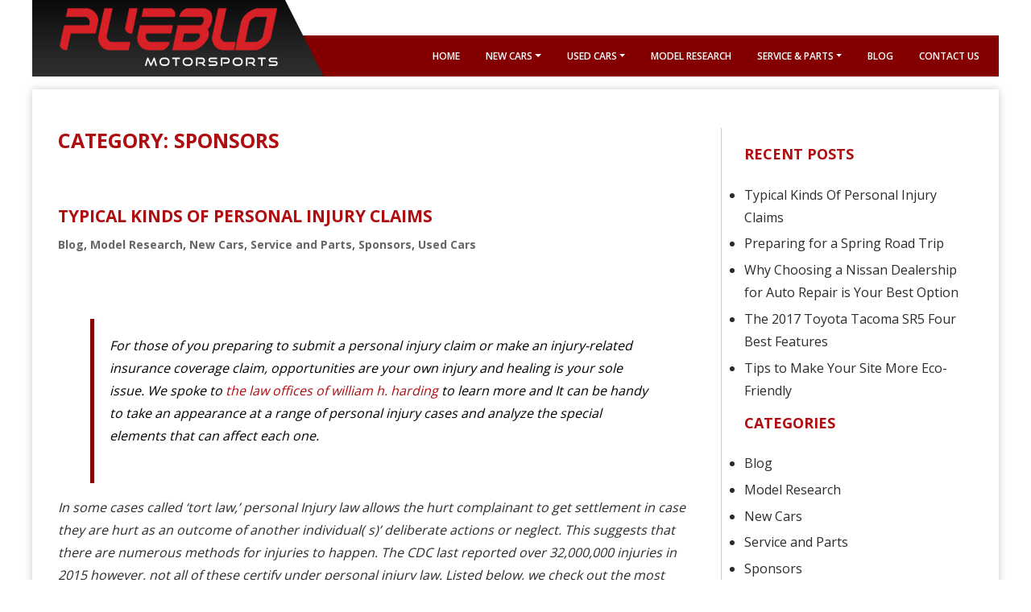

--- FILE ---
content_type: text/html; charset=UTF-8
request_url: https://www.pueblomotorsportspark.net/category/sponsors/
body_size: 19754
content:
<!DOCTYPE html>
<html lang="en-US" xmlns='http://www.w3.org/1999/xhtml' xmlns:b='http://www.google.com/2005/gml/b' xmlns:data='http://www.google.com/2005/gml/data' xmlns:expr='http://www.google.com/2005/gml/expr'>
<head>
<meta charset="UTF-8">
<meta name="viewport" content="width=device-width, initial-scale=1">
<link rel="profile" href="https://gmpg.org/xfn/11">
<meta name='robots' content='index, follow, max-image-preview:large, max-snippet:-1, max-video-preview:-1' />
<style>img:is([sizes="auto" i], [sizes^="auto," i]) { contain-intrinsic-size: 3000px 1500px }</style>
<title>Sponsors Archives - Pueblo Motorsports</title>
<meta name="description" content="Sponsors Archives - Pueblo Motorsports" />
<link rel="canonical" href="https://www.pueblomotorsportspark.net/category/sponsors/" />
<meta property="og:locale" content="en_US" />
<meta property="og:type" content="article" />
<meta property="og:title" content="Sponsors Archives - Pueblo Motorsports" />
<meta property="og:description" content="Sponsors Archives - Pueblo Motorsports" />
<meta property="og:url" content="https://www.pueblomotorsportspark.net/category/sponsors/" />
<meta property="og:site_name" content="Pueblo Motorsports" />
<meta name="twitter:card" content="summary_large_image" />
<script type="application/ld+json" class="yoast-schema-graph">{"@context":"https://schema.org","@graph":[{"@type":"CollectionPage","@id":"https://www.pueblomotorsportspark.net/category/sponsors/","url":"https://www.pueblomotorsportspark.net/category/sponsors/","name":"Sponsors Archives - Pueblo Motorsports","isPartOf":{"@id":"https://www.pueblomotorsportspark.net/#website"},"description":"Sponsors Archives - Pueblo Motorsports","breadcrumb":{"@id":"https://www.pueblomotorsportspark.net/category/sponsors/#breadcrumb"},"inLanguage":"en-US"},{"@type":"BreadcrumbList","@id":"https://www.pueblomotorsportspark.net/category/sponsors/#breadcrumb","itemListElement":[{"@type":"ListItem","position":1,"name":"Home","item":"https://www.pueblomotorsportspark.net/"},{"@type":"ListItem","position":2,"name":"Sponsors"}]},{"@type":"WebSite","@id":"https://www.pueblomotorsportspark.net/#website","url":"https://www.pueblomotorsportspark.net/","name":"Pueblo Motorsports","description":"","publisher":{"@id":"https://www.pueblomotorsportspark.net/#organization"},"potentialAction":[{"@type":"SearchAction","target":{"@type":"EntryPoint","urlTemplate":"https://www.pueblomotorsportspark.net/?s={search_term_string}"},"query-input":{"@type":"PropertyValueSpecification","valueRequired":true,"valueName":"search_term_string"}}],"inLanguage":"en-US"},{"@type":"Organization","@id":"https://www.pueblomotorsportspark.net/#organization","name":"Pueblo Motorsports","url":"https://www.pueblomotorsportspark.net/","logo":{"@type":"ImageObject","inLanguage":"en-US","@id":"https://www.pueblomotorsportspark.net/#/schema/logo/image/","url":"https://www.pueblomotorsportspark.net/wp-content/uploads/2017/01/logo.png","contentUrl":"https://www.pueblomotorsportspark.net/wp-content/uploads/2017/01/logo.png","width":362,"height":95,"caption":"Pueblo Motorsports"},"image":{"@id":"https://www.pueblomotorsportspark.net/#/schema/logo/image/"}}]}</script>
<link rel="alternate" type="application/rss+xml" title="Pueblo Motorsports &raquo; Feed" href="https://www.pueblomotorsportspark.net/feed/" />
<link rel="alternate" type="application/rss+xml" title="Pueblo Motorsports &raquo; Comments Feed" href="https://www.pueblomotorsportspark.net/comments/feed/" />
<link rel="alternate" type="application/rss+xml" title="Pueblo Motorsports &raquo; Sponsors Category Feed" href="https://www.pueblomotorsportspark.net/category/sponsors/feed/" />
<style id='classic-theme-styles-inline-css'>
/*! This file is auto-generated */
.wp-block-button__link{color:#fff;background-color:#32373c;border-radius:9999px;box-shadow:none;text-decoration:none;padding:calc(.667em + 2px) calc(1.333em + 2px);font-size:1.125em}.wp-block-file__button{background:#32373c;color:#fff;text-decoration:none}
</style>
<style id='global-styles-inline-css'>
:root{--wp--preset--aspect-ratio--square: 1;--wp--preset--aspect-ratio--4-3: 4/3;--wp--preset--aspect-ratio--3-4: 3/4;--wp--preset--aspect-ratio--3-2: 3/2;--wp--preset--aspect-ratio--2-3: 2/3;--wp--preset--aspect-ratio--16-9: 16/9;--wp--preset--aspect-ratio--9-16: 9/16;--wp--preset--color--black: #000000;--wp--preset--color--cyan-bluish-gray: #abb8c3;--wp--preset--color--white: #ffffff;--wp--preset--color--pale-pink: #f78da7;--wp--preset--color--vivid-red: #cf2e2e;--wp--preset--color--luminous-vivid-orange: #ff6900;--wp--preset--color--luminous-vivid-amber: #fcb900;--wp--preset--color--light-green-cyan: #7bdcb5;--wp--preset--color--vivid-green-cyan: #00d084;--wp--preset--color--pale-cyan-blue: #8ed1fc;--wp--preset--color--vivid-cyan-blue: #0693e3;--wp--preset--color--vivid-purple: #9b51e0;--wp--preset--gradient--vivid-cyan-blue-to-vivid-purple: linear-gradient(135deg,rgba(6,147,227,1) 0%,rgb(155,81,224) 100%);--wp--preset--gradient--light-green-cyan-to-vivid-green-cyan: linear-gradient(135deg,rgb(122,220,180) 0%,rgb(0,208,130) 100%);--wp--preset--gradient--luminous-vivid-amber-to-luminous-vivid-orange: linear-gradient(135deg,rgba(252,185,0,1) 0%,rgba(255,105,0,1) 100%);--wp--preset--gradient--luminous-vivid-orange-to-vivid-red: linear-gradient(135deg,rgba(255,105,0,1) 0%,rgb(207,46,46) 100%);--wp--preset--gradient--very-light-gray-to-cyan-bluish-gray: linear-gradient(135deg,rgb(238,238,238) 0%,rgb(169,184,195) 100%);--wp--preset--gradient--cool-to-warm-spectrum: linear-gradient(135deg,rgb(74,234,220) 0%,rgb(151,120,209) 20%,rgb(207,42,186) 40%,rgb(238,44,130) 60%,rgb(251,105,98) 80%,rgb(254,248,76) 100%);--wp--preset--gradient--blush-light-purple: linear-gradient(135deg,rgb(255,206,236) 0%,rgb(152,150,240) 100%);--wp--preset--gradient--blush-bordeaux: linear-gradient(135deg,rgb(254,205,165) 0%,rgb(254,45,45) 50%,rgb(107,0,62) 100%);--wp--preset--gradient--luminous-dusk: linear-gradient(135deg,rgb(255,203,112) 0%,rgb(199,81,192) 50%,rgb(65,88,208) 100%);--wp--preset--gradient--pale-ocean: linear-gradient(135deg,rgb(255,245,203) 0%,rgb(182,227,212) 50%,rgb(51,167,181) 100%);--wp--preset--gradient--electric-grass: linear-gradient(135deg,rgb(202,248,128) 0%,rgb(113,206,126) 100%);--wp--preset--gradient--midnight: linear-gradient(135deg,rgb(2,3,129) 0%,rgb(40,116,252) 100%);--wp--preset--font-size--small: 13px;--wp--preset--font-size--medium: 20px;--wp--preset--font-size--large: 36px;--wp--preset--font-size--x-large: 42px;--wp--preset--spacing--20: 0.44rem;--wp--preset--spacing--30: 0.67rem;--wp--preset--spacing--40: 1rem;--wp--preset--spacing--50: 1.5rem;--wp--preset--spacing--60: 2.25rem;--wp--preset--spacing--70: 3.38rem;--wp--preset--spacing--80: 5.06rem;--wp--preset--shadow--natural: 6px 6px 9px rgba(0, 0, 0, 0.2);--wp--preset--shadow--deep: 12px 12px 50px rgba(0, 0, 0, 0.4);--wp--preset--shadow--sharp: 6px 6px 0px rgba(0, 0, 0, 0.2);--wp--preset--shadow--outlined: 6px 6px 0px -3px rgba(255, 255, 255, 1), 6px 6px rgba(0, 0, 0, 1);--wp--preset--shadow--crisp: 6px 6px 0px rgba(0, 0, 0, 1);}:where(.is-layout-flex){gap: 0.5em;}:where(.is-layout-grid){gap: 0.5em;}body .is-layout-flex{display: flex;}.is-layout-flex{flex-wrap: wrap;align-items: center;}.is-layout-flex > :is(*, div){margin: 0;}body .is-layout-grid{display: grid;}.is-layout-grid > :is(*, div){margin: 0;}:where(.wp-block-columns.is-layout-flex){gap: 2em;}:where(.wp-block-columns.is-layout-grid){gap: 2em;}:where(.wp-block-post-template.is-layout-flex){gap: 1.25em;}:where(.wp-block-post-template.is-layout-grid){gap: 1.25em;}.has-black-color{color: var(--wp--preset--color--black) !important;}.has-cyan-bluish-gray-color{color: var(--wp--preset--color--cyan-bluish-gray) !important;}.has-white-color{color: var(--wp--preset--color--white) !important;}.has-pale-pink-color{color: var(--wp--preset--color--pale-pink) !important;}.has-vivid-red-color{color: var(--wp--preset--color--vivid-red) !important;}.has-luminous-vivid-orange-color{color: var(--wp--preset--color--luminous-vivid-orange) !important;}.has-luminous-vivid-amber-color{color: var(--wp--preset--color--luminous-vivid-amber) !important;}.has-light-green-cyan-color{color: var(--wp--preset--color--light-green-cyan) !important;}.has-vivid-green-cyan-color{color: var(--wp--preset--color--vivid-green-cyan) !important;}.has-pale-cyan-blue-color{color: var(--wp--preset--color--pale-cyan-blue) !important;}.has-vivid-cyan-blue-color{color: var(--wp--preset--color--vivid-cyan-blue) !important;}.has-vivid-purple-color{color: var(--wp--preset--color--vivid-purple) !important;}.has-black-background-color{background-color: var(--wp--preset--color--black) !important;}.has-cyan-bluish-gray-background-color{background-color: var(--wp--preset--color--cyan-bluish-gray) !important;}.has-white-background-color{background-color: var(--wp--preset--color--white) !important;}.has-pale-pink-background-color{background-color: var(--wp--preset--color--pale-pink) !important;}.has-vivid-red-background-color{background-color: var(--wp--preset--color--vivid-red) !important;}.has-luminous-vivid-orange-background-color{background-color: var(--wp--preset--color--luminous-vivid-orange) !important;}.has-luminous-vivid-amber-background-color{background-color: var(--wp--preset--color--luminous-vivid-amber) !important;}.has-light-green-cyan-background-color{background-color: var(--wp--preset--color--light-green-cyan) !important;}.has-vivid-green-cyan-background-color{background-color: var(--wp--preset--color--vivid-green-cyan) !important;}.has-pale-cyan-blue-background-color{background-color: var(--wp--preset--color--pale-cyan-blue) !important;}.has-vivid-cyan-blue-background-color{background-color: var(--wp--preset--color--vivid-cyan-blue) !important;}.has-vivid-purple-background-color{background-color: var(--wp--preset--color--vivid-purple) !important;}.has-black-border-color{border-color: var(--wp--preset--color--black) !important;}.has-cyan-bluish-gray-border-color{border-color: var(--wp--preset--color--cyan-bluish-gray) !important;}.has-white-border-color{border-color: var(--wp--preset--color--white) !important;}.has-pale-pink-border-color{border-color: var(--wp--preset--color--pale-pink) !important;}.has-vivid-red-border-color{border-color: var(--wp--preset--color--vivid-red) !important;}.has-luminous-vivid-orange-border-color{border-color: var(--wp--preset--color--luminous-vivid-orange) !important;}.has-luminous-vivid-amber-border-color{border-color: var(--wp--preset--color--luminous-vivid-amber) !important;}.has-light-green-cyan-border-color{border-color: var(--wp--preset--color--light-green-cyan) !important;}.has-vivid-green-cyan-border-color{border-color: var(--wp--preset--color--vivid-green-cyan) !important;}.has-pale-cyan-blue-border-color{border-color: var(--wp--preset--color--pale-cyan-blue) !important;}.has-vivid-cyan-blue-border-color{border-color: var(--wp--preset--color--vivid-cyan-blue) !important;}.has-vivid-purple-border-color{border-color: var(--wp--preset--color--vivid-purple) !important;}.has-vivid-cyan-blue-to-vivid-purple-gradient-background{background: var(--wp--preset--gradient--vivid-cyan-blue-to-vivid-purple) !important;}.has-light-green-cyan-to-vivid-green-cyan-gradient-background{background: var(--wp--preset--gradient--light-green-cyan-to-vivid-green-cyan) !important;}.has-luminous-vivid-amber-to-luminous-vivid-orange-gradient-background{background: var(--wp--preset--gradient--luminous-vivid-amber-to-luminous-vivid-orange) !important;}.has-luminous-vivid-orange-to-vivid-red-gradient-background{background: var(--wp--preset--gradient--luminous-vivid-orange-to-vivid-red) !important;}.has-very-light-gray-to-cyan-bluish-gray-gradient-background{background: var(--wp--preset--gradient--very-light-gray-to-cyan-bluish-gray) !important;}.has-cool-to-warm-spectrum-gradient-background{background: var(--wp--preset--gradient--cool-to-warm-spectrum) !important;}.has-blush-light-purple-gradient-background{background: var(--wp--preset--gradient--blush-light-purple) !important;}.has-blush-bordeaux-gradient-background{background: var(--wp--preset--gradient--blush-bordeaux) !important;}.has-luminous-dusk-gradient-background{background: var(--wp--preset--gradient--luminous-dusk) !important;}.has-pale-ocean-gradient-background{background: var(--wp--preset--gradient--pale-ocean) !important;}.has-electric-grass-gradient-background{background: var(--wp--preset--gradient--electric-grass) !important;}.has-midnight-gradient-background{background: var(--wp--preset--gradient--midnight) !important;}.has-small-font-size{font-size: var(--wp--preset--font-size--small) !important;}.has-medium-font-size{font-size: var(--wp--preset--font-size--medium) !important;}.has-large-font-size{font-size: var(--wp--preset--font-size--large) !important;}.has-x-large-font-size{font-size: var(--wp--preset--font-size--x-large) !important;}
:where(.wp-block-post-template.is-layout-flex){gap: 1.25em;}:where(.wp-block-post-template.is-layout-grid){gap: 1.25em;}
:where(.wp-block-columns.is-layout-flex){gap: 2em;}:where(.wp-block-columns.is-layout-grid){gap: 2em;}
:root :where(.wp-block-pullquote){font-size: 1.5em;line-height: 1.6;}
</style>





<link rel="stylesheet" type="text/css" href="//www.pueblomotorsportspark.net/wp-content/cache/wpfc-minified/qx3ic4fb/6m229.css" media="all"/>
<script src='//www.pueblomotorsportspark.net/wp-content/cache/wpfc-minified/9h54vw1j/6m1v3.js' type="text/javascript"></script>


<meta name="msvalidate.01" content="6A0874E3DC424AEC09689A20C5A4CCDE" />
<script async src="https://www.googletagmanager.com/gtag/js?id=G-YBFFVX73MC"></script>
<script>
window.dataLayer = window.dataLayer || [];
function gtag(){dataLayer.push(arguments);}
gtag('js', new Date());
gtag('config', 'G-YBFFVX73MC');
</script>
<script type='application/ld+json'> 
{
"@context": "http://www.schema.org",
"@type": "WebSite",
"name": "Auto Insurance 50 US",
"alternateName": "The Auto Insurance 50 US Informative Auto Insurance Blog and Website",
"url": "https://autoinsurance50.us/"
}
</script>
<meta name="follow.[base64]" content="m7U62LuT7qwnhLrjPxcR"/><link href="https://fonts.googleapis.com/css2?family=Open+Sans:wght@400;600;700&display=swap" rel="stylesheet">
<script>
jQuery(document).ready(function( $ ) {
jQuery(".dropdown-menu li").on('mouseenter mouseleave', function (e) {
if (jQuery('ul', this).length) {
var elm = jQuery('ul:first', this);
var off = elm.offset();
var l = off.left;
var w = elm.width();
var docH = jQuery(".site").height();
var docW = jQuery(".site").width();
var isEntirelyVisible = (l + w <= docW);
if (!isEntirelyVisible) {
jQuery(this).addClass('edge');
} else {
jQuery(this).removeClass('edge');
}
}
});
});
</script>
<style>
.dropdown.edge > ul{
right: 100%;
left: auto !important;
}
</style>
<style>
:root{
--container-width: 1272px;
--fs-text: 16px;
--fw-text: 400;
--lh-text: 1.8;
--mb-text: 1.6em;
--clr-text: #2c2c2c;
--clr-theme: #af0e11;
--clr-link: #af0e11;
--clr-linkhover: #3a3a3a;
--heading1-size: 25px;
--heading2-size: 21px;
--heading3-size: 18px;
--heading4-size: 16px;
--heading5-size: 15px;
--heading-lh: 1.2;
}
body{
font-size: var(--fs-text,16px);
font-weight: var(--fw-text,400);
line-height: var(--lh-text,1.85714285714286);
color: var(--clr-text,#666);
}
h1,.h1{
font-size: var(--heading1-size) !important;
}
h2,.h2{
font-size: var(--heading2-size) !important;
}
h3,.h3{
font-size: var(--heading3-size) !important;
}
h4,.h4{
font-size: var(--heading4-size) !important;
}
h5,.h5{
font-size: var(--heading5-size) !important;
}
h6,.h6{
font-size: var(--heading6-size) !important;
}
h1,h2,h3,h4,h5,h6{
font-weight: var(--heading-weight);
line-height: var(--heading-lh);
}
p{
margin-bottom: var(--mb-text,1rem);
}
a{
color: var(--clr-link);
text-decoration:none;
}
.container{
max-width: var(--container-width)!important;
}
.sidebar_case{
max-width: 25%;
}
</style>		<script>
jQuery(document).ready(function( $ ) {
jQuery('.navbar-nav .menu-item-has-children').on('click',function(e){
jQuery(this).toggleClass('highlighted');
jQuery(this).find('.dropdown-menu').first().toggleClass('show');
e.stopPropagation();
});
jQuery('.dropdown button.dropdown-toggle').on('click',function(e){
jQuery(this).siblings('.dropdown-menu').first().toggleClass('show');
e.stopPropagation();
});
});
</script>
<noscript><style>.lazyload[data-src]{display:none !important;}</style></noscript><style>.lazyload{background-image:none !important;}.lazyload:before{background-image:none !important;}</style><link rel="icon" href="https://www.pueblomotorsportspark.net/wp-content/uploads/2017/02/cropped-logo-5-150x150.png" sizes="32x32" />
<link rel="icon" href="https://www.pueblomotorsportspark.net/wp-content/uploads/2017/02/cropped-logo-5-300x300.png" sizes="192x192" />
<link rel="apple-touch-icon" href="https://www.pueblomotorsportspark.net/wp-content/uploads/2017/02/cropped-logo-5-300x300.png" />
<meta name="msapplication-TileImage" content="https://www.pueblomotorsportspark.net/wp-content/uploads/2017/02/cropped-logo-5-300x300.png" />
<style>
/* slider */
.lom_post_carousel .tns-outer{
position: relative;
transition: background 0.3s, border 0.3s, border-radius 0.3s, box-shadow 0.3s;
}
.lom_post_carousel .tns-controls {
display: flex;
justify-content: space-between;
position: absolute;
width: 100%;
left: 50%;
top: 50%;
transform: translate(-50%,-50%);
pointer-events: none;
}
.lom_post_carousel .tns-controls button {
border-radius: 50%;
text-decoration: none;
display: flex;
padding: 8px 12px 16px;
background-color: rgba(255,255,255,0.8);
color: #000;
font-size: 2em;
border: none;
line-height: .5;
margin: 0 10px;
pointer-events: painted;
}
.lom_post_carousel .tns-controls button:hover{
background-color: rgba(255,255,255,1);
}
.lom_post_carousel .tns-nav {
text-align: center;
position: relative;
}
.lom_post_carousel .tns-nav button{
height: 10px; 
border: none;
border-radius: 50%;
background: #CCC;
}
.lom_post_carousel .tns-nav button + button{
margin-left: .5rem
}
.lom_post_carousel .tns-nav-active{
background: #000 !important;
}
.lom_post_carousel .tns-nav {
margin-bottom: 1rem;
}
.lom_post_carousel iframe,
.lom_post_carousel .wp-embedded-content{
min-height: 200px;
height: 200px;
}
</style>
<style id="wp-custom-css">
body {
font-family: "Open Sans", sans-serif;
}
.desktop_menu,
.desktop_menu>div {
background: #840000;
}
.site-header {}
.navbar-expand-lg .navbar-collapse {
justify-content: flex-end;
}
.site-header .custom-logo {
position: relative;
z-index: 1;
}
.navbar-nav {
position: relative;
z-index: 1;
}
.navbar-nav>li>a,
.navbar-nav ul>li>a {
font-size: 12px;
font-weight: 600;
text-transform: uppercase;
color: #FFF !important;
padding: 7px 16px !important;
}
.navbar-nav>li.active>a,
.navbar-nav>li>a:hover,
.navbar-nav ul>li>a:hover {
border-radius: 5px;
box-shadow: 0px 0px 25px 0px #000 inset;
}
.navbar-nav ul {
background: #840000;
border-radius: 0;
}
.site-header .bg-theme {
align-self: flex-end;
position: relative;
}
@media(min-width: 980px) {
.desktop_menu {
padding: .5rem;
}
}
.site-header .bg-theme::before {
background: #840000;
content: "";
width: 100%;
height: 100%;
position: absolute;
left: -33%;
top: 0;
}
@media(max-width: 980px) {
.mobile__case {
display: flex;
position: relative;
}
.mobile_menu {
background: #840000;
position: relative;
}
.mobile_menu button {
position: relative;
z-index: 2;
background: #840000 !important;
}
.mobile__case::after {
position: absolute;
content: "";
height: 40px;
width: 100%;
background: #840000;
bottom: 0;
}
.navbar-toggler-icon-svg span {
background: #fff;
}
.mobile_menu {
align-self: flex-end;
}
.site-header>div,
.site-header>div>div {
padding: 0 !important;
}
.custom-logo-link {
display: inline;
}
.custom-logo {
max-width: 80%;
}
}
.site-footer #footer-info {
background: #000;
padding: 1rem;
text-align: center;
color: #fff;
}
@media(max-width: 980px){
.site-footer{
background: #000
}
.blog_page{
margin-top: 3rem;
}
.container-fullwidth,
.container-fullwidth > div{
padding: 0 !important;
}
.page-template-default .site-main > div{
padding-left: 0 !important;
padding-right: 0 !important;
}
}
@media(min-width: 980px){
.site-main>div,
.page-template-page-sidebar .site-main>div {
padding: 0 2.25rem !important
}
.site-content-sidebar,
body:not(.page-template-page-sidebar) .site-main>div>div,
.home .site-main>div>div {
box-shadow: 0px 0px 10px 0px rgba(0, 0, 0, 0.2);
padding: 3em 2em;
}
.content_case {
border-right: solid 1px #ccc;
padding-right: 2.5%;
}
}
.home .site-main>div>div {
overflow: hidden;
}
.home-bottom-content {
position: relative;
}
.home-bottom-content::before {
position: absolute;
content: '';
top: 0;
left: -5rem;
;
width: 100vw;
height: 5px;
background: #000;
}
h1,
h2,
h3,
h4,
h5,
h6 {
color: var(--clr-theme);
text-transform: uppercase;
font-weight: 700
}
h1 {
padding-bottom: 1.4em;
}
.content_case h3{
margin-bottom: 1.4em;
}
.sidebar_case h3 {
margin-bottom: 1.4em;
}
.sidebar_case {
margin-top: 1.4em;
}
.sidebar_case ul {
list-style: none;
padding: 0;
}
.sidebar_case li a {
color: var(--clr-text);
margin-bottom: .3rem;
display: block;
}
.sidebar_case li a:hover {
color: var(--clr-theme);
text-decoration: underline;
}
.btn-theme {
--btn-bg: var(--clr-theme);
--btn-color: #fff;
padding: 9px 30px;
display: inline-block;
border-radius: 5px;
text-transform: uppercase;
font-size: 14px;
border: solid 1px #840000;
font-weight: 600;
}
.btn {
background: var(--btn-bg);
color: var(--btn-color);
transition: all ease-in-out .2s;
}
.teaser h4 {
text-align: center;
}
.teaser img {
transition: all ease-in-out .2s;
margin: auto;
display: block;
}
.teaser:hover img {
transform: scale(1.1);
}
.btn:hover {
background: var(--btn-color);
color: var(--btn-bg);
}
.wpcf7-text,
.wpcf7-textarea,
.wpcf7-email,
.wpcf7-quiz {
background: #FAFAFA !important;
}
.wpcf7-submit {
background: var(--clr-theme) !important;
display: block;
width: 115px !important;
margin: auto;
color: #fff !important;
padding: 10px !important;
border: solid 1px #840000 !important;
}
.wpcf7-submit:hover {
background: #fff !important;
color: var(--clr-theme) !important;
}
.box-shadow+.box-shadow {
margin-top: 1rem;
padding-top: 1rem;
border-top: solid 1px var(--clr-theme)
}
.box-shadow .post__meta a {
color: #666;
font-weight: 700;
font-size: 14px;
}
.box-shadow .post__meta a:hover {
text-decoration: underline;
color: var(--clr-theme)
}
a {
word-break: break-word;
}
blockquote {
border-left: 5px solid #840000;
padding: 1.2em;
color: #000000;
font-style: italic;
quotes: "" "";
margin: 1em 40px;
}
.desktop_menu {
z-index: 999;
}
@media(max-width: 1100px) {
.navbar-nav .dropdown>a {
pointer-events: none !important;
}
.navbar-nav .dropdown.highlighted>a {
pointer-events: painted !important;
}
}
/* Landscape */
@media only screen and (min-device-width: 768px) and (max-device-width: 1100px) and (orientation: landscape) and (-webkit-min-device-pixel-ratio: 1) {
.navbar-nav .dropdown>a {
pointer-events: none !important;
}
.navbar-nav .dropdown.highlighted>a {
pointer-events: painted !important;
}
}
.box-shadow + .box-shadow{
margin-top: 1rem;
padding-top: 1rem;
border-top: 1px solid #000;
}
.wp-block-archives label{
display: none;
}
.wp-block-archives select{
width: 100%;
padding: 5px;
}
.widget_block + .widget_block{
margin-top: 1rem;
}
.wp-block-latest-posts,
.widget_recent_entries ul,
.widget_categories ul,
.wp-block-categories-list {
list-style: disc !important;
}
.wp-block-latest-posts > li + li{
margin-top: .3rem;
}		</style>
</head>
<body class="archive category category-sponsors category-6 wp-custom-logo wp-theme-lom-2021 wp-child-theme-lom-child sfsi_actvite_theme_default hfeed">
<div id="page" class="site">
<a class="skip-link screen-reader-text sr-only" href="#primary">Skip to content</a>
<header id="masthead" class="site-header w-100">
<div class="container row">
<div class="col-lg-4 mobile__case"><a href="https://www.pueblomotorsportspark.net/" class="custom-logo-link" rel="home"><img decoding="async" width="362" height="95" src="[data-uri]" class="custom-logo lazyload" alt="Logo"   data-src="https://www.pueblomotorsportspark.net/wp-content/uploads/2017/01/logo.png" data-srcset="https://www.pueblomotorsportspark.net/wp-content/uploads/2017/01/logo.png 362w, https://www.pueblomotorsportspark.net/wp-content/uploads/2017/01/logo-300x79.png 300w" data-sizes="auto" data-eio-rwidth="362" data-eio-rheight="95" /><noscript><img decoding="async" width="362" height="95" src="https://www.pueblomotorsportspark.net/wp-content/uploads/2017/01/logo.png" class="custom-logo" alt="Logo" srcset="https://www.pueblomotorsportspark.net/wp-content/uploads/2017/01/logo.png 362w, https://www.pueblomotorsportspark.net/wp-content/uploads/2017/01/logo-300x79.png 300w" sizes="(max-width: 362px) 100vw, 362px" data-eio="l" /></noscript></a><nav id="site-navigation" class="navbar-expand-lg navbar-light mobile_menu">
<button class="navbar-toggler bg-light m-auto" type="button" data-bs-toggle="collapse" data-bs-target="#navbarSupportedContent" aria-controls="navbarSupportedContent" aria-expanded="false" aria-label="Toggle navigation">
<span class="navbar-toggler-icon-svg"><span></span><span></span><span></span></span>
</button>
</nav>
</div>
<div class="col-lg-8 bg-theme"><nav id="site-navigation" class="navbar-expand-lg navbar-light desktop_menu">
<div id="navbarSupportedContent" class="collapse navbar-collapse flex-grow-0"><ul id="menu-main" class="navbar-nav"><li id="menu-item-847" class="menu-item menu-item-type-post_type menu-item-object-page menu-item-home menu-item-847 nav-item"><a href="https://www.pueblomotorsportspark.net/" class="nav-link">Home</a></li>
<li id="menu-item-846" class="menu-item menu-item-type-post_type menu-item-object-page menu-item-has-children menu-item-846 dropdown nav-item"><a href="https://www.pueblomotorsportspark.net/new-cars/" class="dropdown-toggle nav-link " data-toggle="dropdown" aria-expanded="false" aria-controls="collapse_846" role="button" id="link_collapse_846">New Cars</a>
<ul id="collapse_846" class="dropdown-menu " aria-labelledby="collapse_846">
<li id="menu-item-729" class="menu-item menu-item-type-custom menu-item-object-custom menu-item-729 nav-item"><a target="_blank" href="http://www.scottclarkstoyota.com/toyota-matthews-nc.html" class="nav-link">New Toyota Cars</a></li>
<li id="menu-item-730" class="menu-item menu-item-type-custom menu-item-object-custom menu-item-730 nav-item"><a target="_blank" href="http://www.scottclarkhonda.com/honda-charlotte-nc.html" class="nav-link">New Honda Cars</a></li>
<li id="menu-item-731" class="menu-item menu-item-type-custom menu-item-object-custom menu-item-731 nav-item"><a target="_blank" href="http://www.scottclarknissan.com/nissan-charlotte-nc.html" class="nav-link">New Nissan Cars</a></li>
</ul>
</li>
<li id="menu-item-845" class="menu-item menu-item-type-post_type menu-item-object-page menu-item-has-children menu-item-845 dropdown nav-item"><a href="https://www.pueblomotorsportspark.net/used-cars/" class="dropdown-toggle nav-link " data-toggle="dropdown" aria-expanded="false" aria-controls="collapse_845" role="button" id="link_collapse_845">Used Cars</a>
<ul id="collapse_845" class="dropdown-menu " aria-labelledby="collapse_845">
<li id="menu-item-732" class="menu-item menu-item-type-custom menu-item-object-custom menu-item-732 nav-item"><a target="_blank" href="http://www.scottclarkstoyota.com/used-cars-matthews-nc.html" class="nav-link">Used Toyota Cars</a></li>
<li id="menu-item-733" class="menu-item menu-item-type-custom menu-item-object-custom menu-item-733 nav-item"><a target="_blank" href="http://www.scottclarkhonda.com/used-cars-charlotte-nc.html" class="nav-link">Used Honda Cars</a></li>
<li id="menu-item-734" class="menu-item menu-item-type-custom menu-item-object-custom menu-item-734 nav-item"><a target="_blank" href="http://www.scottclarknissan.com/used-cars-charlotte-nc.html" class="nav-link">Used Nissan Cars</a></li>
</ul>
</li>
<li id="menu-item-844" class="menu-item menu-item-type-post_type menu-item-object-page menu-item-844 nav-item"><a href="https://www.pueblomotorsportspark.net/model-research/" class="nav-link">Model Research</a></li>
<li id="menu-item-843" class="menu-item menu-item-type-post_type menu-item-object-page menu-item-has-children menu-item-843 dropdown nav-item"><a href="https://www.pueblomotorsportspark.net/service-parts/" class="dropdown-toggle nav-link " data-toggle="dropdown" aria-expanded="false" aria-controls="collapse_843" role="button" id="link_collapse_843">Service &#038; Parts</a>
<ul id="collapse_843" class="dropdown-menu " aria-labelledby="collapse_843">
<li id="menu-item-735" class="menu-item menu-item-type-custom menu-item-object-custom menu-item-735 nav-item"><a target="_blank" href="http://www.scottclarkstoyota.com/service-department.html" class="nav-link">Toyota Service &#038; Parts</a></li>
<li id="menu-item-736" class="menu-item menu-item-type-custom menu-item-object-custom menu-item-736 nav-item"><a target="_blank" href="http://www.scottclarkhonda.com/service-department.html" class="nav-link">Honda Service &#038; Parts</a></li>
<li id="menu-item-737" class="menu-item menu-item-type-custom menu-item-object-custom menu-item-737 nav-item"><a target="_blank" href="http://www.scottclarknissan.com/service.aspx" class="nav-link">Nissan Service &#038; Parts</a></li>
</ul>
</li>
<li id="menu-item-738" class="menu-item menu-item-type-post_type menu-item-object-page menu-item-738 nav-item"><a href="https://www.pueblomotorsportspark.net/blog-2/" class="nav-link">Blog</a></li>
<li id="menu-item-842" class="menu-item menu-item-type-post_type menu-item-object-page menu-item-842 nav-item"><a href="https://www.pueblomotorsportspark.net/contact-us/" class="nav-link">Contact Us</a></li>
</ul></div></nav></div>
</div>
</header>
<main id="primary" class="site-main content_text blog_page pt-3">
<div class="container">
<div class="site-content-sidebar d-lg-flex right">
<div class="content_case">
<header class="page-header pb-4">
<h1 class="page-title text-link">Category: <span>Sponsors</span></h1>		</header>
<article class="mb-5 box-shadow">
<h2 class="post__title"><a href="https://www.pueblomotorsportspark.net/typical-kinds-of-personal-injury-claims/">Typical Kinds Of Personal Injury Claims</a></h2>
<p class="post__meta"><a href="https://www.pueblomotorsportspark.net/category/blog/" rel="category tag">Blog</a>, <a href="https://www.pueblomotorsportspark.net/category/car-model-research/" rel="category tag">Model Research</a>, <a href="https://www.pueblomotorsportspark.net/category/new-cars/" rel="category tag">New Cars</a>, <a href="https://www.pueblomotorsportspark.net/category/auto-service-and-parts/" rel="category tag">Service and Parts</a>, <a href="https://www.pueblomotorsportspark.net/category/sponsors/" rel="category tag">Sponsors</a>, <a href="https://www.pueblomotorsportspark.net/category/used-cars/" rel="category tag">Used Cars</a></p>
<div class="post__content">
<p>&nbsp;</p>
<blockquote><p>For those of you preparing to submit a personal injury claim or make an injury-related insurance coverage claim, opportunities are your own injury and healing is your sole issue. We spoke to <a href="https://www.williamhharding.com/workers-compensation/" target="_blank" rel="noopener noreferrer">the law offices of william h. harding</a> to learn more and It can be handy to take an appearance at a range of personal injury cases and analyze the special elements that can affect each one.</p></blockquote>
<p><em>In some cases called &#8216;tort law,&#8217; personal Injury law allows the hurt complainant to get settlement in case they are hurt as an outcome of another individual( s)&#8217; deliberate actions or neglect. This suggests that there are numerous methods for injuries to happen. The CDC last reported over 32,000,000 injuries in 2015 however, not all of these certify under personal injury law. Listed below, we check out the most typical kinds of personal injury cases within the United States.</em></p>
<h3>Automotive Vehicle Crash</h3>
<p>It has actually been approximated that each year over 32,000 individuals are eliminated and another 2,000,000 hurt due to car mishaps. For 2015, North Carolina just reported more than 265,000 traffic mishaps leading to 130,137 hurt individuals. In addition, for age 10 to 65+, &#8220;Automotive Vehicle Resident&#8221; is noted as the fourth to fifth leading reason for nonfatal injuries dealt with in medical facility emergency situation departments.</p>
<p>It goes without stating that injuries cases including vehicle mishaps and <a href="https://www.williamhharding.com" target="_blank" rel="noopener noreferrer">auto accidents</a> are the most typical key in the United States. The majority of automobile mishaps take place since the chauffeur( s) stop working to follow the guidelines of the roadway. Broken roadway guidelines frequently consist of not using a safety belt, incorrectly buckle kid seat or belt, driving while intoxicated or inebriated, speeding, and sidetracked driving (utilizing a gadget or texting).</p>
<p>When a cars and truck mishap claim has actually been made, the chauffeur who is condemned will be accountable for compensating the damages that were triggered as an outcome of the vehicle mishap generally through their insurance coverage. In some cases, nevertheless, there might be exceptions in states implementing no-fault laws, where the motorist( s) will be accountable for gathering from their own insurance companies unless the cases fulfills the set limit. North Carolina and West Virginia do not have no-fault automobile insurance coverage laws.</p>
<p>Prior to pursuing a claim for automotive vehicle crash injuries, we suggest seeking advice from a knowledgeable vehicle mishap legal representative near you.</p>
<h3>Slip and Fall</h3>
<p>Unintended falls are the leading reason for nonfatal injury and &#8220;slip and falls&#8221; are the 2nd most typical kind of personal injury case. By guideline of law, homeowner (and, in a couple of cases, tenants) are lawfully required to keep their home safe and hazard-free, so that visitors do not end up being hurt quickly. That being stated, not every injury happening on the home will trigger the landowner to be responsible. Other slip and fall case include a staff member being hurt on-the-job. In these cases, the companies may be demanded insufficient security devices, absence of security procedure, harmful workplace, or a variety of other carelessness.</p>
<h3>Medical Malpractice</h3>
<p>While the law can not and does not anticipate them to be perfect, physicians and physician can be called to account if the type of care they supply falls listed below the accepted requirements. In such cases a feasible medical malpractice claim might be made. Not just are medical malpractice declares among the most typical, they are likewise a few of the most complex cases.</p>
<p>There is no requirement to handle such an obstacle just, specifically if you are still healing from injury. Discover a medical malpractice legal representative to come sit with you and discuss your alternatives.</p>
<h3>Malfunctioning Products</h3>
<p>When any customer item (be it a medical item, a car, a piece of equipment, or a food product) is created or produced in a manner that renders it risky and takes place to hurt a specific, the victim can bring a claim of &#8220;items liability&#8221; versus the producer of the items. The latter might be delegated compensating both physical and monetary damages.</p>
<p>Injuries occur from many different factors however, when an injury is because of the actions of another individual, you might have the ability to sue them under personal injury law. If you have read this short article and think you or somebody you know may be the victim of a personal injury mishap in Charlotte NC, contact our <a href="https://www.williamhharding.com/legal-services/medical-malpractice/" target="_blank" rel="noopener noreferrer">law firm in charlotte nc</a>. The Law Offices of William H. Harding will offer a totally free personal injury assessment in which a certified attorney will evaluate a possible case and describe all offered alternatives.</p>
<p>&nbsp;</p>
<p>&nbsp;</p>
</div>
[wp-social-likes]            </article>
<article class="mb-5 box-shadow">
<h2 class="post__title"><a href="https://www.pueblomotorsportspark.net/preparing-spring-road-trip/">Preparing for a Spring Road Trip</a></h2>
<p class="post__meta"><a href="https://www.pueblomotorsportspark.net/category/blog/" rel="category tag">Blog</a>, <a href="https://www.pueblomotorsportspark.net/category/car-model-research/" rel="category tag">Model Research</a>, <a href="https://www.pueblomotorsportspark.net/category/new-cars/" rel="category tag">New Cars</a>, <a href="https://www.pueblomotorsportspark.net/category/auto-service-and-parts/" rel="category tag">Service and Parts</a>, <a href="https://www.pueblomotorsportspark.net/category/sponsors/" rel="category tag">Sponsors</a>, <a href="https://www.pueblomotorsportspark.net/category/used-cars/" rel="category tag">Used Cars</a></p>
<div class="post__content">
<p>The warmer seasons are a good time for a vacation and adventure. Whether you are going it alone or with a car packed with the full family, driving is the very best method to see the States. In this article are some things to keep in mind when planning your next road trip so you can get the most from your experience.</p>
<h3>1. Service Your Automobile</h3>
<img fetchpriority="high" decoding="async" class="wp-image-215 alignright lazyload" src="[data-uri]" alt="navigation, GPS, phone app, road trip, driving, travel" width="483" height="362"   data-src="https://www.pueblomotorsportspark.net/wp-content/uploads/2017/04/navigation-1048294_1920-1024x768.jpg" data-srcset="https://www.pueblomotorsportspark.net/wp-content/uploads/2017/04/navigation-1048294_1920-1024x768.jpg 1024w, https://www.pueblomotorsportspark.net/wp-content/uploads/2017/04/navigation-1048294_1920-300x225.jpg 300w, https://www.pueblomotorsportspark.net/wp-content/uploads/2017/04/navigation-1048294_1920-768x576.jpg 768w, https://www.pueblomotorsportspark.net/wp-content/uploads/2017/04/navigation-1048294_1920-1536x1152.jpg 1536w, https://www.pueblomotorsportspark.net/wp-content/uploads/2017/04/navigation-1048294_1920.jpg 1920w" data-sizes="auto" data-eio-rwidth="1024" data-eio-rheight="768" /><noscript><img fetchpriority="high" decoding="async" class=" wp-image-215 alignright" src="https://www.pueblomotorsportspark.net/wp-content/uploads/2017/04/navigation-1048294_1920-1024x768.jpg" alt="navigation, GPS, phone app, road trip, driving, travel" width="483" height="362" srcset="https://www.pueblomotorsportspark.net/wp-content/uploads/2017/04/navigation-1048294_1920-1024x768.jpg 1024w, https://www.pueblomotorsportspark.net/wp-content/uploads/2017/04/navigation-1048294_1920-300x225.jpg 300w, https://www.pueblomotorsportspark.net/wp-content/uploads/2017/04/navigation-1048294_1920-768x576.jpg 768w, https://www.pueblomotorsportspark.net/wp-content/uploads/2017/04/navigation-1048294_1920-1536x1152.jpg 1536w, https://www.pueblomotorsportspark.net/wp-content/uploads/2017/04/navigation-1048294_1920.jpg 1920w" sizes="(max-width: 483px) 100vw, 483px" data-eio="l" /></noscript>Before you leave, <a href="https://www.scottclarkhonda.com/service-department.html" target="_blank" rel="noopener noreferrer">have your vehicle serviced</a>. Ask your auto repair technician to inspect the fluid levels, brakes, and each tire to ensure it all functions appropriately. This way you are less likely to encounter any issues while you are out traveling. Also, inspect your spare tire to guarantee it is completely pumped up just in case it need to be used.</p>
<h3>2. Create a Basic Strategy</h3>
<p>It is a smart idea to prepare a route in advance. Ensure you know where rest stops or lodging in each of the areas you take a trip into. Check your route online to make sure there is no road issues to be avoided or that will add delay. An excellent quantity of driving time every day is eight hours, so you can pick hotels or motels within the range you’d travel. Planning every detail is not necessary but, making certain you have alternatives is essential to an excellent journey.</p>
<h3>3. Load Smart</h3>
<p>Start by packing as little as possible. Choose necessitates over luxuries and consider the amount of vehicle room. If you have the entire household, you may want to set a limit of one bag per person. Be sure to store items you may need while driving within an arm’s length. These items typically consist of GPS, water, snacks and sunglasses.</p>
<h3>4. Emergency Pack</h3>
<p>It is a great idea to keep of a flashlight, blankets, and a first-aid set in your car or truck at all times. Consider extra batteries and chargers as well. You can keep an additional charged mobile phone in the automobile, and make certain you keep your cell charged in case you face any issues. If your vehicle does not have cordless charging, bring the cables or vehicle battery charger you have to guarantee your phone constantly works.</p>
<h3>5. Snacks and Beverages</h3>
<p>If you wish to conserve cash on the road, <a href="https://www.scottclarkhonda.com" target="_blank" rel="noopener noreferrer">Scott Clark Honda</a> recommends bring drinks and foods that are simple to consume while you cruise and travel. Mix things up with your own homemade trail mixes and snacks. To keep beverages cold, utilize a cooler with ice and keep water handy for the driver. You may also consider keeping at least one gallon of water person in case of emergency. If you are on a prolonged journey over numerous days, you may need to renew the treats eventually. If you can, visit a supermarket instead of convenient store or gas station to conserve cash and improved selection.</p>
<p>Unwind and relax a little better on your next road trip with the help of these road trip preparation tips.</p>
<p>&nbsp;</p>
</div>
[wp-social-likes]            </article>
<article class="mb-5 box-shadow">
<h2 class="post__title"><a href="https://www.pueblomotorsportspark.net/choosing-nissan-dealership-auto-repair-best-option/">Why Choosing a Nissan Dealership for Auto Repair is Your Best Option</a></h2>
<p class="post__meta"><a href="https://www.pueblomotorsportspark.net/category/blog/" rel="category tag">Blog</a>, <a href="https://www.pueblomotorsportspark.net/category/car-model-research/" rel="category tag">Model Research</a>, <a href="https://www.pueblomotorsportspark.net/category/new-cars/" rel="category tag">New Cars</a>, <a href="https://www.pueblomotorsportspark.net/category/auto-service-and-parts/" rel="category tag">Service and Parts</a>, <a href="https://www.pueblomotorsportspark.net/category/sponsors/" rel="category tag">Sponsors</a>, <a href="https://www.pueblomotorsportspark.net/category/used-cars/" rel="category tag">Used Cars</a></p>
<div class="post__content">
<p>When you <a href="https://www.scottclarknissan.com/nissan-charlotte-nc.html" target="_blank" rel="noopener">buy a new car or truck</a>, you know that there is a certain amount of upkeep required to ensure the vehicle functions properly and continues to for as long as possible. Things like cleaning and scheduled Nissan service are only a couple of the important things you need to do for your vehicle. The amount and quality of routine maintenance will be different depending of the auto service center you visit. To prevent any hassles simply trust your cherished automobile to local Nissan dealership.</p>
<img decoding="async" class="wp-image-210 aligncenter lazyload" src="[data-uri]" alt="Nissan LEAF, electric car, Nissan model, used Nissan" width="894" height="503"   data-src="https://www.pueblomotorsportspark.net/wp-content/uploads/2017/04/car-2056009_1280-1024x576.jpg" data-srcset="https://www.pueblomotorsportspark.net/wp-content/uploads/2017/04/car-2056009_1280-1024x576.jpg 1024w, https://www.pueblomotorsportspark.net/wp-content/uploads/2017/04/car-2056009_1280-300x169.jpg 300w, https://www.pueblomotorsportspark.net/wp-content/uploads/2017/04/car-2056009_1280-768x432.jpg 768w, https://www.pueblomotorsportspark.net/wp-content/uploads/2017/04/car-2056009_1280.jpg 1280w" data-sizes="auto" data-eio-rwidth="1024" data-eio-rheight="576" /><noscript><img decoding="async" class=" wp-image-210 aligncenter" src="https://www.pueblomotorsportspark.net/wp-content/uploads/2017/04/car-2056009_1280-1024x576.jpg" alt="Nissan LEAF, electric car, Nissan model, used Nissan" width="894" height="503" srcset="https://www.pueblomotorsportspark.net/wp-content/uploads/2017/04/car-2056009_1280-1024x576.jpg 1024w, https://www.pueblomotorsportspark.net/wp-content/uploads/2017/04/car-2056009_1280-300x169.jpg 300w, https://www.pueblomotorsportspark.net/wp-content/uploads/2017/04/car-2056009_1280-768x432.jpg 768w, https://www.pueblomotorsportspark.net/wp-content/uploads/2017/04/car-2056009_1280.jpg 1280w" sizes="(max-width: 894px) 100vw, 894px" data-eio="l" /></noscript>
<h3>We Utilize Authentic OEM Components</h3>
<p>Some cars and truck service center utilize low-grade parts and tools to conserve cash, however this can have unfavorable impacts on your automobile. When Nissan engineers developed and made your car, they utilized parts that would work well together and manage the tension placed on the car. When you switch out those parts for non-genuine parts, your automobile might not respond well to the unexpected modification. At <a href="https://www.scottclarknissan.com" target="_blank" rel="noopener">Scott Clark Nissan</a>, we constantly utilize authentic parts straight from the manufacturer. This helps guarantee that your used Nissan will run appropriately after the upkeep or repair work is complete.</p>
<h3>We Comprehend Nissan Cars</h3>
<p>Regardless of the type of Nissan you own, it has some special elements that set it apart from others makes. You might not get the outcomes you desire if you take your Nissan into a store staffed with specialists who aren&#8217;t familiar with the inner functions of this type of car. Given that technically Nissan cars originate from Japan, it may take longer and end up costing you more if the technician with not familiar with the design.<br />
You’ll again confidence and the guarantee good service when entrusting your Nissan to Scott Clark’s auto repair Charlotte NC. Our highly trained service technicians have actually been through strenuous courses and examinations to make those accreditations. Each of our employee comprehends Nissan automobiles and can detect and fix issues easily. We can help with major repairs and suggested upkeep schedule alike, keeping your vehicle safe and sound.</p>
<h3>We Use State-of-the-Art Devices</h3>
<p>At Scott Clark Nissan, we have the very best devices and tools offered to offer <a href="https://www.scottclarknissan.com/service.aspx" target="_blank" rel="noopener">exceptional service to every automobile</a> that comes through. Our devotion to our service department and the promise to provide on our guarantee to be the very best in Charlotte NC and neighboring cities.</p>
<h3>We Will Develop a Relationship</h3>
<p>Some motorists just take their automobiles to the store that provides the least expensive rate for a particular service. This frequently leads to leaping from location to location and never ever developing a relationship with your automobile&#8217;s service provider of service. When you bring your Nissan to us at Scott Clark Nissan, you can establish a relationship with our personnel and have actually a relied on partner when it comes to your automobile. Lots of people do not truly comprehend the inner functions of their cars, so it&#8217;s handy to have somebody they depend identify issues and advise services.</p>
<p>When you need auto repairs and service, come to Scott Clark’s Nissan dealership to experience our dedication to customer service and satisfaction. We pride ourselves providing the very best consumer experience and highest quality Nissan repairs for everybody who visits our place.</p>
<p>&nbsp;</p>
</div>
[wp-social-likes]            </article>
<article class="mb-5 box-shadow">
<h2 class="post__title"><a href="https://www.pueblomotorsportspark.net/2017-toyota-tacoma-sr5-four-best-features/">The 2017 Toyota Tacoma SR5 Four Best Features</a></h2>
<p class="post__meta"><a href="https://www.pueblomotorsportspark.net/category/blog/" rel="category tag">Blog</a>, <a href="https://www.pueblomotorsportspark.net/category/car-model-research/" rel="category tag">Model Research</a>, <a href="https://www.pueblomotorsportspark.net/category/new-cars/" rel="category tag">New Cars</a>, <a href="https://www.pueblomotorsportspark.net/category/auto-service-and-parts/" rel="category tag">Service and Parts</a>, <a href="https://www.pueblomotorsportspark.net/category/sponsors/" rel="category tag">Sponsors</a>, <a href="https://www.pueblomotorsportspark.net/category/used-cars/" rel="category tag">Used Cars</a></p>
<div class="post__content">
<img decoding="async" class="alignright wp-image-205 lazyload" src="[data-uri]" alt="Toyota, Toyota vehicle, Toyota Trucks, New Toyota" width="409" height="273"   data-src="https://www.pueblomotorsportspark.net/wp-content/uploads/2017/04/macro-1721265_1920-1024x683.jpg" data-srcset="https://www.pueblomotorsportspark.net/wp-content/uploads/2017/04/macro-1721265_1920-1024x683.jpg 1024w, https://www.pueblomotorsportspark.net/wp-content/uploads/2017/04/macro-1721265_1920-300x200.jpg 300w, https://www.pueblomotorsportspark.net/wp-content/uploads/2017/04/macro-1721265_1920-768x512.jpg 768w, https://www.pueblomotorsportspark.net/wp-content/uploads/2017/04/macro-1721265_1920-1536x1024.jpg 1536w, https://www.pueblomotorsportspark.net/wp-content/uploads/2017/04/macro-1721265_1920.jpg 1920w" data-sizes="auto" data-eio-rwidth="1024" data-eio-rheight="683" /><noscript><img decoding="async" class="alignright wp-image-205" src="https://www.pueblomotorsportspark.net/wp-content/uploads/2017/04/macro-1721265_1920-1024x683.jpg" alt="Toyota, Toyota vehicle, Toyota Trucks, New Toyota" width="409" height="273" srcset="https://www.pueblomotorsportspark.net/wp-content/uploads/2017/04/macro-1721265_1920-1024x683.jpg 1024w, https://www.pueblomotorsportspark.net/wp-content/uploads/2017/04/macro-1721265_1920-300x200.jpg 300w, https://www.pueblomotorsportspark.net/wp-content/uploads/2017/04/macro-1721265_1920-768x512.jpg 768w, https://www.pueblomotorsportspark.net/wp-content/uploads/2017/04/macro-1721265_1920-1536x1024.jpg 1536w, https://www.pueblomotorsportspark.net/wp-content/uploads/2017/04/macro-1721265_1920.jpg 1920w" sizes="(max-width: 409px) 100vw, 409px" data-eio="l" /></noscript>Tacomas are Toyota&#8217;s sleek pickup. It is an automobile designed for vehicle consumers that desire the convenient storage of a truck without the scale of a full-size 1/2 ton truck. As it is, the 2017 Tacoma brings a larger payload than you would get out of a compact truck, and numerous of the trim levels are ideal for off-road journeys. The Tacoma SR5 falls more within the affordable group of trucks, so ideal off-road trims are not available. However, it does provide nine trim options as well as a lot of other functions for merely $2,000 more than the base SR design.</p>
<h3>The IVI</h3>
<p>The SR5 is a mere trim level above the SR, however the in-vehicle infotainment (IVI) system by itself gives it a rather large advance. Both models have a built-in 6.1-inch touch-control display, yet only the SR5 Toyota models got the programming update to Entune Audio Plus. In addition, the SR5 also got a linked navigating application. The two Toyotas feature built in speaker phone and streaming stereo with sophisticated speech acknowledgment, and both designs have a backup video camera for much easier navigation. Other unique features the SR5 boast over the SR are Sirius XM Radio and HD Radio for ultimate tunes.</p>
<h3>A Star Safety System</h3>
<p>Toyotas top most priority is vehicle safety. One may notice some of the <a href="https://www.scottclarkstoyota.com/toyota-matthews-nc.html" target="_blank" rel="noopener noreferrer">Toyota new cars and trucks</a> have as much as ten airbags. This is due to Toyotas focus on safety. It is the reason Tacoma trucks are equipped with a set of knee airbags, giving it two more than the six federally required by US safety standards. It&#8217;s likewise why every Toyota includes a Safety Star System, which incorporates six electronic security systems that all function has one. Be safer on the road with the Tacoma SR5 Stability Control, Traction Control, the Anti-Lock Brake System, Electronic Brake-Force Distribution, Brake Assist, and Smart Stop Innovation that cam all-standard.</p>
<h3>The Deck Rail System</h3>
<p>Properly securing your load is not just desirable, sometimes it’s the law. Just a few reason the 2017 Toyota Tacoma has the built-in deck rail system. This is a set of rails fashioned into the inner perimeter of the truck bed which allows you to move a set of 4 durable tie-down cleats. By being able to relocate these cleats, you can strap down wide range of items to transport in your truck bed, with little regards to shape and size.</p>
<img decoding="async" class="wp-image-206 alignleft lazyload" src="[data-uri]" alt="mountain biking, GoPro camera still frame, mountain bike cam" width="288" height="216"   data-src="https://www.pueblomotorsportspark.net/wp-content/uploads/2017/04/mountain-biking-1210066_1920-1024x768.jpg" data-srcset="https://www.pueblomotorsportspark.net/wp-content/uploads/2017/04/mountain-biking-1210066_1920-1024x768.jpg 1024w, https://www.pueblomotorsportspark.net/wp-content/uploads/2017/04/mountain-biking-1210066_1920-300x225.jpg 300w, https://www.pueblomotorsportspark.net/wp-content/uploads/2017/04/mountain-biking-1210066_1920-768x576.jpg 768w, https://www.pueblomotorsportspark.net/wp-content/uploads/2017/04/mountain-biking-1210066_1920-1536x1152.jpg 1536w, https://www.pueblomotorsportspark.net/wp-content/uploads/2017/04/mountain-biking-1210066_1920.jpg 1920w" data-sizes="auto" data-eio-rwidth="1024" data-eio-rheight="768" /><noscript><img decoding="async" class=" wp-image-206 alignleft" src="https://www.pueblomotorsportspark.net/wp-content/uploads/2017/04/mountain-biking-1210066_1920-1024x768.jpg" alt="mountain biking, GoPro camera still frame, mountain bike cam" width="288" height="216" srcset="https://www.pueblomotorsportspark.net/wp-content/uploads/2017/04/mountain-biking-1210066_1920-1024x768.jpg 1024w, https://www.pueblomotorsportspark.net/wp-content/uploads/2017/04/mountain-biking-1210066_1920-300x225.jpg 300w, https://www.pueblomotorsportspark.net/wp-content/uploads/2017/04/mountain-biking-1210066_1920-768x576.jpg 768w, https://www.pueblomotorsportspark.net/wp-content/uploads/2017/04/mountain-biking-1210066_1920-1536x1152.jpg 1536w, https://www.pueblomotorsportspark.net/wp-content/uploads/2017/04/mountain-biking-1210066_1920.jpg 1920w" sizes="(max-width: 288px) 100vw, 288px" data-eio="l" /></noscript>
<h3>A Built-in Go Pro Holder</h3>
<p>GoPro is a unique type of video recorder that was made to be ultra-portable and endure extreme conditions. Most commonly used by extreme sports people and outdoor explorers, in rough conditions it still provides an incredibly smooth and steady video that you can go onto your phone or computer system to store or share. Individuals worldwide are utilizing GoPro electronic cameras to save moments like snorkeling, rock climbing, snowboarding rides, and off-road expeditions. The 2017 Tacoma comes with a GoPro video camera holder all set to utilize, making scenic drive and off-road adventures easier to save and share memories. The only downfall is you will have to purchase the GoPro separately yourself.</p>
<p>The standard features of the 2017 Tacoma SR5 are pretty cool. But, there is even more available for those looking to <a href="https://www.scottclarkstoyota.com" target="_blank" rel="noopener noreferrer">buy a new Toyota truck</a> as you options of Access Cab and Double Cab, a full-sized or small bed, a 2×4 or 4×4 drive train, and a 4-cylinder or V-6 engine. With all these great features available in the SR and even more in the SR5 it’s hard to imagine the getting more for your money.</p>
<p>&nbsp;</p>
</div>
[wp-social-likes]            </article>
<article class="mb-5 box-shadow">
<h2 class="post__title"><a href="https://www.pueblomotorsportspark.net/tips-make-site-eco-friendly/">Tips to Make Your Site More Eco-Friendly</a></h2>
<p class="post__meta"><a href="https://www.pueblomotorsportspark.net/category/blog/" rel="category tag">Blog</a>, <a href="https://www.pueblomotorsportspark.net/category/car-model-research/" rel="category tag">Model Research</a>, <a href="https://www.pueblomotorsportspark.net/category/new-cars/" rel="category tag">New Cars</a>, <a href="https://www.pueblomotorsportspark.net/category/auto-service-and-parts/" rel="category tag">Service and Parts</a>, <a href="https://www.pueblomotorsportspark.net/category/sponsors/" rel="category tag">Sponsors</a>, <a href="https://www.pueblomotorsportspark.net/category/used-cars/" rel="category tag">Used Cars</a></p>
<div class="post__content">
<p>The Web utilizes huge quantities of energy&#8211; one Google search apparently needs adequate energy to boil a cup of water. The web is gradually however progressively &#8220;going eco-friendly.&#8221; The difficulty is this implies various things to various individuals. As more methods to lighten your website&#8217;s ecological footprint are discovered, it ends up being progressively challenging to select the mix of actions that is best for your company.</p>
<p>There are great deals of necessity to go environment-friendly for your desktop or <a href="https://leadsonlinemarketing.com" target="_blank" rel="noopener">mobile website design</a>. Methods vary from affordable to ethical. Because not all energy is tidy and eco-friendly, all of us have a commitment to go a bit greener. In this post, we explain a few of the choices readily available to assist in making your site greener.</p>
<h3>Cause Marketing</h3>
<p>Receiving customers, fans and return viewers can be challenging. One method to both environment-friendly your website and motivate website visitors is to integrate the two by using an eco-incentive. This could be as basic as planting a tree for each customer or balancing out an offered quantity of CO2 for each Twitter fan.</p>
<p>In order to plant a tree for a customer, check out the Arbor Day Structure. To balance out carbon emissions for each and every subscriber, go to the Carbon Fund website. Be innovative, consider a significant however little action with which you can substitute when acquiring more followers for your website.</p>
<h3>Spread out the Message</h3>
<p>Regardless of if your blog site has to do with the financial or the environment market, you have the power of info. You can motivate users to take actions to reduce their ecological effect, to set their computer system to run more effectively, and numerous other pointers.</p>
<p>The following are fantastic tools to go more environmentally friendly, suggestions that you can hand down to your subscribers or users:</p>
<h3>Keep the Site Uncomplicated</h3>
<p>All server demand takes energy on both sides. The bigger the action, the more energy taken in. Easy style can be reliable and sophisticated. You can likewise reduce your website&#8217;s energy use by publishing less images with lower resolution, utilizing less JavaScript widgets, and utilizing less resource-intensive innovation, like Flash. This should reduce load time and server demands. There are good examples of quality website design on the following portfolio page of a top Charlotte NC marketing team: <a href="https://leadsonlinemarketing.com/our-projects/" target="_blank" rel="noopener">https://leadsonlinemarketing.com/our-projects/</a></p>
<p>Streamlining your website is not just environmentally friendly, however user friendly. A few of the most popular blog sites have easy to use and really simple styles.</p>
<h3>Tone Matters</h3>
<p>Computer system keeps track of usage energy to show tones. The outdated CRT screens utilized more energy to show lighter tones such as white (which discusses the dark style of the Google option Blackle), however more recent LCD displays utilize more energy to show dark hues like black.</p>
<p>Because of the extensive use of LCDs, the darker the tone of your website, the more energy it will eventually utilize. Creating your website with a great deal of white area might be handy. Each page load might just conserve a little quantity of energy, over the long-lasting, it includes up.</p>
<p>Whichever mix you pick, guests will value your ecological efforts. None of these efforts will alter the world alone, however every little action matters. It is approximated the Information Technologies market produces about 2% of the world&#8217;s carbon dioxide emissions, comparable to the whole airline company market. If all of us alter our practices somewhat, in your home and in the office, the effect will be substantial.</p>
<p>&nbsp;</p>
<blockquote><p>Leads Online Marketing LLC can assist if you are in requirement of a brand-new site for your organization. We are positive our <a href="https://leadsonlinemarketing.com/websites-mobile-responsive-website/" target="_blank" rel="noopener"><span class="hoverHint popover-marker" title="" data-original-title="charlotte web design">charlotte web design</span></a> and staff innovations will develop an attractive, effective site that will please your desires. For those company owners wanting to be as environment-friendly as possible, we can advise you on the very best methods to accomplish this for your site and internet marketing techniques. Much better your brand name with a call to Leads Online Marketing today!</p></blockquote>
<p>&nbsp;</p>
</div>
[wp-social-likes]            </article>
</div>
<aside id="secondary" class="widget-area sidebar_case" style="margin-left:2.5%;">
<section id="block-3" class="widget widget_block">
<div class="wp-block-group"><div class="wp-block-group__inner-container is-layout-flow wp-block-group-is-layout-flow">
<h3 class="wp-block-heading">Recent Posts</h3>
<ul class="wp-block-latest-posts__list wp-block-latest-posts"><li><a class="wp-block-latest-posts__post-title" href="https://www.pueblomotorsportspark.net/typical-kinds-of-personal-injury-claims/">Typical Kinds Of Personal Injury Claims</a></li>
<li><a class="wp-block-latest-posts__post-title" href="https://www.pueblomotorsportspark.net/preparing-spring-road-trip/">Preparing for a Spring Road Trip</a></li>
<li><a class="wp-block-latest-posts__post-title" href="https://www.pueblomotorsportspark.net/choosing-nissan-dealership-auto-repair-best-option/">Why Choosing a Nissan Dealership for Auto Repair is Your Best Option</a></li>
<li><a class="wp-block-latest-posts__post-title" href="https://www.pueblomotorsportspark.net/2017-toyota-tacoma-sr5-four-best-features/">The 2017 Toyota Tacoma SR5 Four Best Features</a></li>
<li><a class="wp-block-latest-posts__post-title" href="https://www.pueblomotorsportspark.net/tips-make-site-eco-friendly/">Tips to Make Your Site More Eco-Friendly</a></li>
</ul></div></div>
</section><section id="block-6" class="widget widget_block">
<div class="wp-block-group"><div class="wp-block-group__inner-container is-layout-flow wp-block-group-is-layout-flow">
<h3 class="wp-block-heading">Categories</h3>
<ul class="wp-block-categories-list wp-block-categories">	<li class="cat-item cat-item-2"><a href="https://www.pueblomotorsportspark.net/category/blog/">Blog</a>
</li>
<li class="cat-item cat-item-3"><a href="https://www.pueblomotorsportspark.net/category/car-model-research/">Model Research</a>
</li>
<li class="cat-item cat-item-4"><a href="https://www.pueblomotorsportspark.net/category/new-cars/">New Cars</a>
</li>
<li class="cat-item cat-item-5"><a href="https://www.pueblomotorsportspark.net/category/auto-service-and-parts/">Service and Parts</a>
</li>
<li class="cat-item cat-item-6 current-cat"><a aria-current="page" href="https://www.pueblomotorsportspark.net/category/sponsors/">Sponsors</a>
</li>
<li class="cat-item cat-item-7"><a href="https://www.pueblomotorsportspark.net/category/used-cars/">Used Cars</a>
</li>
</ul></div></div>
</section></aside>
</div>
</div>
</main>
<footer id="colophon" class="site-footer">
<div class="container row">
<div class="col-lg-12"><section id="block-7" class="widget widget_block"><div id="footer-info">Copyright PuebloMotorsportsPark.net. Do not copy all or in part without written consent. <a href="/privacy-policy/">Privacy Policy</a></div></section></div>
</div>
</footer>
</div>
<script type="speculationrules">
{"prefetch":[{"source":"document","where":{"and":[{"href_matches":"\/*"},{"not":{"href_matches":["\/wp-*.php","\/wp-admin\/*","\/wp-content\/uploads\/*","\/wp-content\/*","\/wp-content\/plugins\/*","\/wp-content\/themes\/lom-child\/*","\/wp-content\/themes\/lom-2021\/*","\/*\\?(.+)"]}},{"not":{"selector_matches":"a[rel~=\"nofollow\"]"}},{"not":{"selector_matches":".no-prefetch, .no-prefetch a"}}]},"eagerness":"conservative"}]}
</script>
<script>
document.addEventListener( 'wpcf7mailsent', function ( event ) {
gtag( 'event', 'wpcf7_submission', {
'event_category': event.detail.contactFormId,
'event_label': event.detail.unitTag
} );
console.log('form sent');
// 	gtag_report_conversion_form();
}, false );
</script>
<div id="fb-root"></div>
<script>
(function(d, s, id) {
var js, fjs = d.getElementsByTagName(s)[0];
if (d.getElementById(id)) return;
js = d.createElement(s);
js.id = id;
js.src = "https://connect.facebook.net/en_US/sdk.js#xfbml=1&version=v3.2";
fjs.parentNode.insertBefore(js, fjs);
}(document, 'script', 'facebook-jssdk'));
</script>
<script>
window.addEventListener('sfsi_functions_loaded', function() {
if (typeof sfsi_responsive_toggle == 'function') {
sfsi_responsive_toggle(0);
// console.log('sfsi_responsive_toggle');
}
})
</script>
<script>
window.addEventListener('sfsi_functions_loaded', function () {
if (typeof sfsi_plugin_version == 'function') {
sfsi_plugin_version(2.77);
}
});
function sfsi_processfurther(ref) {
var feed_id = '[base64]';
var feedtype = 8;
var email = jQuery(ref).find('input[name="email"]').val();
var filter = /^(([^<>()[\]\\.,;:\s@\"]+(\.[^<>()[\]\\.,;:\s@\"]+)*)|(\".+\"))@((\[[0-9]{1,3}\.[0-9]{1,3}\.[0-9]{1,3}\.[0-9]{1,3}\])|(([a-zA-Z\-0-9]+\.)+[a-zA-Z]{2,}))$/;
if ((email != "Enter your email") && (filter.test(email))) {
if (feedtype == "8") {
var url = "https://api.follow.it/subscription-form/" + feed_id + "/" + feedtype;
window.open(url, "popupwindow", "scrollbars=yes,width=1080,height=760");
return true;
}
} else {
alert("Please enter email address");
jQuery(ref).find('input[name="email"]').focus();
return false;
}
}
</script>
<style type="text/css" aria-selected="true">
.sfsi_subscribe_Popinner {
width: 100% !important;
height: auto !important;
padding: 18px 0px !important;
background-color: #ffffff !important;
}
.sfsi_subscribe_Popinner form {
margin: 0 20px !important;
}
.sfsi_subscribe_Popinner h5 {
font-family: Helvetica,Arial,sans-serif !important;
font-weight: bold !important;   color:#000000 !important; font-size: 16px !important;   text-align:center !important; margin: 0 0 10px !important;
padding: 0 !important;
}
.sfsi_subscription_form_field {
margin: 5px 0 !important;
width: 100% !important;
display: inline-flex;
display: -webkit-inline-flex;
}
.sfsi_subscription_form_field input {
width: 100% !important;
padding: 10px 0px !important;
}
.sfsi_subscribe_Popinner input[type=email] {
font-family: Helvetica,Arial,sans-serif !important;   font-style:normal !important;   font-size:14px !important; text-align: center !important;        }
.sfsi_subscribe_Popinner input[type=email]::-webkit-input-placeholder {
font-family: Helvetica,Arial,sans-serif !important;   font-style:normal !important;  font-size: 14px !important;   text-align:center !important;        }
.sfsi_subscribe_Popinner input[type=email]:-moz-placeholder {
/* Firefox 18- */
font-family: Helvetica,Arial,sans-serif !important;   font-style:normal !important;   font-size: 14px !important;   text-align:center !important;
}
.sfsi_subscribe_Popinner input[type=email]::-moz-placeholder {
/* Firefox 19+ */
font-family: Helvetica,Arial,sans-serif !important;   font-style: normal !important;
font-size: 14px !important;   text-align:center !important;        }
.sfsi_subscribe_Popinner input[type=email]:-ms-input-placeholder {
font-family: Helvetica,Arial,sans-serif !important;  font-style:normal !important;   font-size:14px !important;
text-align: center !important;        }
.sfsi_subscribe_Popinner input[type=submit] {
font-family: Helvetica,Arial,sans-serif !important;   font-weight: bold !important;   color:#000000 !important; font-size: 16px !important;   text-align:center !important; background-color: #dedede !important;        }
.sfsi_shortcode_container {
/* float: right; */
}
.sfsi_shortcode_container .norm_row.sfsi_wDiv {
position: relative !important;
float: none;
margin: 0 auto;
}
.sfsi_shortcode_container .sfsi_holders {
display: none;
}
</style>
<script id="eio-lazy-load-js-before">
var eio_lazy_vars = {"exactdn_domain":"","skip_autoscale":0,"threshold":0,"use_dpr":1};
</script>
<script src="https://www.pueblomotorsportspark.net/core/modules/485c463dd9/includes/lazysizes.min.js" id="eio-lazy-load-js" async data-wp-strategy="async"></script>
<script src="https://www.pueblomotorsportspark.net/lib/js/dist/hooks.min.js" id="wp-hooks-js"></script>
<script src="https://www.pueblomotorsportspark.net/lib/js/dist/i18n.min.js" id="wp-i18n-js"></script>
<script id="wp-i18n-js-after">
wp.i18n.setLocaleData( { 'text direction\u0004ltr': [ 'ltr' ] } );
</script>
<script src="https://www.pueblomotorsportspark.net/core/modules/8516d2654f/includes/swv/js/index.js" id="swv-js"></script>
<script id="contact-form-7-js-before">
var wpcf7 = {
"api": {
"root": "https:\/\/www.pueblomotorsportspark.net\/wp-json\/",
"namespace": "contact-form-7\/v1"
},
"cached": 1
};
</script>
<script src="https://www.pueblomotorsportspark.net/core/modules/8516d2654f/includes/js/index.js" id="contact-form-7-js"></script>
<script src="https://www.pueblomotorsportspark.net/lib/js/jquery/ui/core.min.js" id="jquery-ui-core-js"></script>
<script src="https://www.pueblomotorsportspark.net/core/modules/e2504d06d3/js/shuffle/modernizr.custom.min.js" id="SFSIjqueryModernizr-js"></script>
<script src="https://www.pueblomotorsportspark.net/core/modules/e2504d06d3/js/shuffle/jquery.shuffle.min.js" id="SFSIjqueryShuffle-js"></script>
<script src="https://www.pueblomotorsportspark.net/core/modules/e2504d06d3/js/shuffle/random-shuffle-min.js" id="SFSIjqueryrandom-shuffle-js"></script>
<script id="SFSICustomJs-js-extra">
var sfsi_icon_ajax_object = {"nonce":"3d15c0c919","ajax_url":"https:\/\/www.pueblomotorsportspark.net\/wp-admin\/admin-ajax.php","plugin_url":"https:\/\/www.pueblomotorsportspark.net\/core\/modules\/e2504d06d3\/"};
</script>
<script src="https://www.pueblomotorsportspark.net/core/modules/e2504d06d3/js/custom.js" id="SFSICustomJs-js"></script>
<script src="https://www.pueblomotorsportspark.net/core/views/a5ce586401/assets/js/lom.js" id="lom-script-js"></script>
<script src="https://www.pueblomotorsportspark.net/core/views/a5ce586401/assets/js/tiny-slider.js" id="lom-tinyslider-script-js"></script>
</body>
</html>

--- FILE ---
content_type: application/x-javascript
request_url: https://www.pueblomotorsportspark.net/core/views/a5ce586401/assets/js/lom.js
body_size: 7993
content:
/*! For license information please see lom.js.LICENSE.txt */
(()=>{var t={774:(t,e,n)=>{"use strict";n(863),n(471),n(424)},695:function(t,e,n){t.exports=function(t){"use strict";function e(t){return t&&"object"==typeof t&&"default"in t?t:{default:t}}var n=e(t);function i(t,e){for(var n=0;n<e.length;n++){var i=e[n];i.enumerable=i.enumerable||!1,i.configurable=!0,"value"in i&&(i.writable=!0),Object.defineProperty(t,i.key,i)}}function r(t,e,n){return e&&i(t.prototype,e),n&&i(t,n),t}var o="5.0.0-beta2";return function(){function t(t){t&&(this._element=t,n.default.setData(t,this.constructor.DATA_KEY,this))}return t.prototype.dispose=function(){n.default.removeData(this._element,this.constructor.DATA_KEY),this._element=null},t.getInstance=function(t){return n.default.getData(t,this.DATA_KEY)},r(t,null,[{key:"VERSION",get:function(){return o}}]),t}()}(n(493))},863:function(t,e,n){t.exports=function(t,e,n,i,r){"use strict";function o(t){return t&&"object"==typeof t&&"default"in t?t:{default:t}}var a=o(t),s=o(e),l=o(n),u=o(i),c=o(r);function d(t,e){for(var n=0;n<e.length;n++){var i=e[n];i.enumerable=i.enumerable||!1,i.configurable=!0,"value"in i&&(i.writable=!0),Object.defineProperty(t,i.key,i)}}function f(t,e,n){return e&&d(t.prototype,e),n&&d(t,n),t}function h(){return(h=Object.assign||function(t){for(var e=1;e<arguments.length;e++){var n=arguments[e];for(var i in n)Object.prototype.hasOwnProperty.call(n,i)&&(t[i]=n[i])}return t}).apply(this,arguments)}function p(t,e){t.prototype=Object.create(e.prototype),t.prototype.constructor=t,g(t,e)}function g(t,e){return(g=Object.setPrototypeOf||function(t,e){return t.__proto__=e,t})(t,e)}var m=1e3,_="transitionend",v=function(t){return null==t?""+t:{}.toString.call(t).match(/\s([a-z]+)/i)[1].toLowerCase()},b=function(t){var e=t.getAttribute("data-bs-target");if(!e||"#"===e){var n=t.getAttribute("href");if(!n||!n.includes("#")&&!n.startsWith("."))return null;n.includes("#")&&!n.startsWith("#")&&(n="#"+n.split("#")[1]),e=n&&"#"!==n?n.trim():null}return e},y=function(t){var e=b(t);return e&&document.querySelector(e)?e:null},w=function(t){var e=b(t);return e?document.querySelector(e):null},E=function(t){if(!t)return 0;var e=window.getComputedStyle(t),n=e.transitionDuration,i=e.transitionDelay,r=Number.parseFloat(n),o=Number.parseFloat(i);return r||o?(n=n.split(",")[0],i=i.split(",")[0],(Number.parseFloat(n)+Number.parseFloat(i))*m):0},k=function(t){t.dispatchEvent(new Event(_))},A=function(t){return(t[0]||t).nodeType},L=function(t,e){var n=!1,i=e+5;function r(){n=!0,t.removeEventListener(_,r)}t.addEventListener(_,r),setTimeout((function(){n||k(t)}),i)},D=function(t,e,n){Object.keys(n).forEach((function(i){var r=n[i],o=e[i],a=o&&A(o)?"element":v(o);if(!new RegExp(r).test(a))throw new TypeError(t.toUpperCase()+': Option "'+i+'" provided type "'+a+'" but expected type "'+r+'".')}))},O=function(t){return t.offsetHeight},T=function(){var t=window.jQuery;return t&&!document.body.hasAttribute("data-bs-no-jquery")?t:null},j=function(t){"loading"===document.readyState?document.addEventListener("DOMContentLoaded",t):t()};document.documentElement.dir;var N=function(t,e){j((function(){var n=T();if(n){var i=n.fn[t];n.fn[t]=e.jQueryInterface,n.fn[t].Constructor=e,n.fn[t].noConflict=function(){return n.fn[t]=i,e.jQueryInterface}}}))},C="collapse",S="bs.collapse",x="."+S,P={toggle:!0,parent:""},B={toggle:"boolean",parent:"(string|element)"},W="show"+x,R="shown"+x,I="hide"+x,F="hidden"+x,M="click"+x+".data-api",K="show",Q="collapse",q="collapsing",H="collapsed",Y="width",z="height",U=".show, .collapsing",V='[data-bs-toggle="collapse"]',Z=function(t){function e(e,n){var i;(i=t.call(this,e)||this)._isTransitioning=!1,i._config=i._getConfig(n),i._triggerArray=u.default.find(V+'[href="#'+e.id+'"],'+V+'[data-bs-target="#'+e.id+'"]');for(var r=u.default.find(V),o=0,a=r.length;o<a;o++){var s=r[o],l=y(s),c=u.default.find(l).filter((function(t){return t===e}));null!==l&&c.length&&(i._selector=l,i._triggerArray.push(s))}return i._parent=i._config.parent?i._getParent():null,i._config.parent||i._addAriaAndCollapsedClass(i._element,i._triggerArray),i._config.toggle&&i.toggle(),i}p(e,t);var n=e.prototype;return n.toggle=function(){this._element.classList.contains(K)?this.hide():this.show()},n.show=function(){var t=this;if(!this._isTransitioning&&!this._element.classList.contains(K)){var n,i;this._parent&&0===(n=u.default.find(U,this._parent).filter((function(e){return"string"==typeof t._config.parent?e.getAttribute("data-bs-parent")===t._config.parent:e.classList.contains(Q)}))).length&&(n=null);var r=u.default.findOne(this._selector);if(n){var o=n.find((function(t){return r!==t}));if((i=o?a.default.getData(o,S):null)&&i._isTransitioning)return}if(!s.default.trigger(this._element,W).defaultPrevented){n&&n.forEach((function(t){r!==t&&e.collapseInterface(t,"hide"),i||a.default.setData(t,S,null)}));var l=this._getDimension();this._element.classList.remove(Q),this._element.classList.add(q),this._element.style[l]=0,this._triggerArray.length&&this._triggerArray.forEach((function(t){t.classList.remove(H),t.setAttribute("aria-expanded",!0)})),this.setTransitioning(!0);var c=function(){t._element.classList.remove(q),t._element.classList.add(Q,K),t._element.style[l]="",t.setTransitioning(!1),s.default.trigger(t._element,R)},d="scroll"+(l[0].toUpperCase()+l.slice(1)),f=E(this._element);s.default.one(this._element,"transitionend",c),L(this._element,f),this._element.style[l]=this._element[d]+"px"}}},n.hide=function(){var t=this;if(!this._isTransitioning&&this._element.classList.contains(K)&&!s.default.trigger(this._element,I).defaultPrevented){var e=this._getDimension();this._element.style[e]=this._element.getBoundingClientRect()[e]+"px",O(this._element),this._element.classList.add(q),this._element.classList.remove(Q,K);var n=this._triggerArray.length;if(n>0)for(var i=0;i<n;i++){var r=this._triggerArray[i],o=w(r);o&&!o.classList.contains(K)&&(r.classList.add(H),r.setAttribute("aria-expanded",!1))}this.setTransitioning(!0);var a=function(){t.setTransitioning(!1),t._element.classList.remove(q),t._element.classList.add(Q),s.default.trigger(t._element,F)};this._element.style[e]="";var l=E(this._element);s.default.one(this._element,"transitionend",a),L(this._element,l)}},n.setTransitioning=function(t){this._isTransitioning=t},n.dispose=function(){t.prototype.dispose.call(this),this._config=null,this._parent=null,this._triggerArray=null,this._isTransitioning=null},n._getConfig=function(t){return(t=h({},P,t)).toggle=Boolean(t.toggle),D(C,t,B),t},n._getDimension=function(){return this._element.classList.contains(Y)?Y:z},n._getParent=function(){var t=this,e=this._config.parent;A(e)?void 0===e.jquery&&void 0===e[0]||(e=e[0]):e=u.default.findOne(e);var n=V+'[data-bs-parent="'+e+'"]';return u.default.find(n,e).forEach((function(e){var n=w(e);t._addAriaAndCollapsedClass(n,[e])})),e},n._addAriaAndCollapsedClass=function(t,e){if(t&&e.length){var n=t.classList.contains(K);e.forEach((function(t){n?t.classList.remove(H):t.classList.add(H),t.setAttribute("aria-expanded",n)}))}},e.collapseInterface=function(t,n){var i=a.default.getData(t,S),r=h({},P,l.default.getDataAttributes(t),"object"==typeof n&&n?n:{});if(!i&&r.toggle&&"string"==typeof n&&/show|hide/.test(n)&&(r.toggle=!1),i||(i=new e(t,r)),"string"==typeof n){if(void 0===i[n])throw new TypeError('No method named "'+n+'"');i[n]()}},e.jQueryInterface=function(t){return this.each((function(){e.collapseInterface(this,t)}))},f(e,null,[{key:"Default",get:function(){return P}},{key:"DATA_KEY",get:function(){return S}}]),e}(c.default);return s.default.on(document,M,V,(function(t){("A"===t.target.tagName||t.delegateTarget&&"A"===t.delegateTarget.tagName)&&t.preventDefault();var e=l.default.getDataAttributes(this),n=y(this);u.default.find(n).forEach((function(t){var n,i=a.default.getData(t,S);i?(null===i._parent&&"string"==typeof e.parent&&(i._config.parent=e.parent,i._parent=i._getParent()),n="toggle"):n=e,Z.collapseInterface(t,n)}))})),N(C,Z),Z}(n(493),n(286),n(175),n(737),n(695))},493:function(t){t.exports=function(){"use strict";var t,e,n=(t={},e=1,{set:function(n,i,r){void 0===n.bsKey&&(n.bsKey={key:i,id:e},e++),t[n.bsKey.id]=r},get:function(e,n){if(!e||void 0===e.bsKey)return null;var i=e.bsKey;return i.key===n?t[i.id]:null},delete:function(e,n){if(void 0!==e.bsKey){var i=e.bsKey;i.key===n&&(delete t[i.id],delete e.bsKey)}}});return{setData:function(t,e,i){n.set(t,e,i)},getData:function(t,e){return n.get(t,e)},removeData:function(t,e){n.delete(t,e)}}}()},286:function(t){t.exports=function(){"use strict";var t=function(){var t=window.jQuery;return t&&!document.body.hasAttribute("data-bs-no-jquery")?t:null};document.documentElement.dir;var e=/[^.]*(?=\..*)\.|.*/,n=/\..*/,i=/::\d+$/,r={},o=1,a={mouseenter:"mouseover",mouseleave:"mouseout"},s=new Set(["click","dblclick","mouseup","mousedown","contextmenu","mousewheel","DOMMouseScroll","mouseover","mouseout","mousemove","selectstart","selectend","keydown","keypress","keyup","orientationchange","touchstart","touchmove","touchend","touchcancel","pointerdown","pointermove","pointerup","pointerleave","pointercancel","gesturestart","gesturechange","gestureend","focus","blur","change","reset","select","submit","focusin","focusout","load","unload","beforeunload","resize","move","DOMContentLoaded","readystatechange","error","abort","scroll"]);function l(t,e){return e&&e+"::"+o++||t.uidEvent||o++}function u(t){var e=l(t);return t.uidEvent=e,r[e]=r[e]||{},r[e]}function c(t,e){return function n(i){return i.delegateTarget=t,n.oneOff&&_.off(t,i.type,e),e.apply(t,[i])}}function d(t,e,n){return function i(r){for(var o=t.querySelectorAll(e),a=r.target;a&&a!==this;a=a.parentNode)for(var s=o.length;s--;)if(o[s]===a)return r.delegateTarget=a,i.oneOff&&_.off(t,r.type,n),n.apply(a,[r]);return null}}function f(t,e,n){void 0===n&&(n=null);for(var i=Object.keys(t),r=0,o=i.length;r<o;r++){var a=t[i[r]];if(a.originalHandler===e&&a.delegationSelector===n)return a}return null}function h(t,e,i){var r="string"==typeof e,o=r?i:e,l=t.replace(n,""),u=a[l];return u&&(l=u),s.has(l)||(l=t),[r,o,l]}function p(t,n,i,r,o){if("string"==typeof n&&t){i||(i=r,r=null);var a=h(n,i,r),s=a[0],p=a[1],g=a[2],m=u(t),_=m[g]||(m[g]={}),v=f(_,p,s?i:null);if(v)v.oneOff=v.oneOff&&o;else{var b=l(p,n.replace(e,"")),y=s?d(t,i,r):c(t,i);y.delegationSelector=s?i:null,y.originalHandler=p,y.oneOff=o,y.uidEvent=b,_[b]=y,t.addEventListener(g,y,s)}}}function g(t,e,n,i,r){var o=f(e[n],i,r);o&&(t.removeEventListener(n,o,Boolean(r)),delete e[n][o.uidEvent])}function m(t,e,n,i){var r=e[n]||{};Object.keys(r).forEach((function(o){if(o.includes(i)){var a=r[o];g(t,e,n,a.originalHandler,a.delegationSelector)}}))}var _={on:function(t,e,n,i){p(t,e,n,i,!1)},one:function(t,e,n,i){p(t,e,n,i,!0)},off:function(t,e,n,r){if("string"==typeof e&&t){var o=h(e,n,r),a=o[0],s=o[1],l=o[2],c=l!==e,d=u(t),f=e.startsWith(".");if(void 0===s){f&&Object.keys(d).forEach((function(n){m(t,d,n,e.slice(1))}));var p=d[l]||{};Object.keys(p).forEach((function(n){var r=n.replace(i,"");if(!c||e.includes(r)){var o=p[n];g(t,d,l,o.originalHandler,o.delegationSelector)}}))}else{if(!d||!d[l])return;g(t,d,l,s,a?n:null)}}},trigger:function(e,i,r){if("string"!=typeof i||!e)return null;var o,a=t(),l=i.replace(n,""),u=i!==l,c=s.has(l),d=!0,f=!0,h=!1,p=null;return u&&a&&(o=a.Event(i,r),a(e).trigger(o),d=!o.isPropagationStopped(),f=!o.isImmediatePropagationStopped(),h=o.isDefaultPrevented()),c?(p=document.createEvent("HTMLEvents")).initEvent(l,d,!0):p=new CustomEvent(i,{bubbles:d,cancelable:!0}),void 0!==r&&Object.keys(r).forEach((function(t){Object.defineProperty(p,t,{get:function(){return r[t]}})})),h&&p.preventDefault(),f&&e.dispatchEvent(p),p.defaultPrevented&&void 0!==o&&o.preventDefault(),p}};return _}()},175:function(t){t.exports=function(){"use strict";function t(t){return"true"===t||"false"!==t&&(t===Number(t).toString()?Number(t):""===t||"null"===t?null:t)}function e(t){return t.replace(/[A-Z]/g,(function(t){return"-"+t.toLowerCase()}))}return{setDataAttribute:function(t,n,i){t.setAttribute("data-bs-"+e(n),i)},removeDataAttribute:function(t,n){t.removeAttribute("data-bs-"+e(n))},getDataAttributes:function(e){if(!e)return{};var n={};return Object.keys(e.dataset).filter((function(t){return t.startsWith("bs")})).forEach((function(i){var r=i.replace(/^bs/,"");r=r.charAt(0).toLowerCase()+r.slice(1,r.length),n[r]=t(e.dataset[i])})),n},getDataAttribute:function(n,i){return t(n.getAttribute("data-bs-"+e(i)))},offset:function(t){var e=t.getBoundingClientRect();return{top:e.top+document.body.scrollTop,left:e.left+document.body.scrollLeft}},position:function(t){return{top:t.offsetTop,left:t.offsetLeft}}}}()},737:function(t){t.exports=function(){"use strict";var t=3;return{find:function(t,e){var n;return void 0===e&&(e=document.documentElement),(n=[]).concat.apply(n,Element.prototype.querySelectorAll.call(e,t))},findOne:function(t,e){return void 0===e&&(e=document.documentElement),Element.prototype.querySelector.call(e,t)},children:function(t,e){var n;return(n=[]).concat.apply(n,t.children).filter((function(t){return t.matches(e)}))},parents:function(e,n){for(var i=[],r=e.parentNode;r&&r.nodeType===Node.ELEMENT_NODE&&r.nodeType!==t;)r.matches(n)&&i.push(r),r=r.parentNode;return i},prev:function(t,e){for(var n=t.previousElementSibling;n;){if(n.matches(e))return[n];n=n.previousElementSibling}return[]},next:function(t,e){for(var n=t.nextElementSibling;n;){if(n.matches(e))return[n];n=n.nextElementSibling}return[]}}}()},424:function(t,e,n){t.exports=function(t,e,n,i,r){"use strict";function o(t){return t&&"object"==typeof t&&"default"in t?t:{default:t}}var a=o(t),s=o(e),l=o(n),u=o(i),c=o(r);function d(t,e){for(var n=0;n<e.length;n++){var i=e[n];i.enumerable=i.enumerable||!1,i.configurable=!0,"value"in i&&(i.writable=!0),Object.defineProperty(t,i.key,i)}}function f(t,e,n){return e&&d(t.prototype,e),n&&d(t,n),t}function h(){return(h=Object.assign||function(t){for(var e=1;e<arguments.length;e++){var n=arguments[e];for(var i in n)Object.prototype.hasOwnProperty.call(n,i)&&(t[i]=n[i])}return t}).apply(this,arguments)}function p(t,e){t.prototype=Object.create(e.prototype),t.prototype.constructor=t,g(t,e)}function g(t,e){return(g=Object.setPrototypeOf||function(t,e){return t.__proto__=e,t})(t,e)}var m=1e3,_="transitionend",v=function(t){return null==t?""+t:{}.toString.call(t).match(/\s([a-z]+)/i)[1].toLowerCase()},b=function(t){var e=t.getAttribute("data-bs-target");if(!e||"#"===e){var n=t.getAttribute("href");if(!n||!n.includes("#")&&!n.startsWith("."))return null;n.includes("#")&&!n.startsWith("#")&&(n="#"+n.split("#")[1]),e=n&&"#"!==n?n.trim():null}return e},y=function(t){var e=b(t);return e?document.querySelector(e):null},w=function(t){if(!t)return 0;var e=window.getComputedStyle(t),n=e.transitionDuration,i=e.transitionDelay,r=Number.parseFloat(n),o=Number.parseFloat(i);return r||o?(n=n.split(",")[0],i=i.split(",")[0],(Number.parseFloat(n)+Number.parseFloat(i))*m):0},E=function(t){t.dispatchEvent(new Event(_))},k=function(t){return(t[0]||t).nodeType},A=function(t,e){var n=!1,i=e+5;function r(){n=!0,t.removeEventListener(_,r)}t.addEventListener(_,r),setTimeout((function(){n||E(t)}),i)},L=function(t,e,n){Object.keys(n).forEach((function(i){var r=n[i],o=e[i],a=o&&k(o)?"element":v(o);if(!new RegExp(r).test(a))throw new TypeError(t.toUpperCase()+': Option "'+i+'" provided type "'+a+'" but expected type "'+r+'".')}))},D=function(t){if(!t)return!1;if(t.style&&t.parentNode&&t.parentNode.style){var e=getComputedStyle(t),n=getComputedStyle(t.parentNode);return"none"!==e.display&&"none"!==n.display&&"hidden"!==e.visibility}return!1},O=function(t){return t.offsetHeight},T=function(){var t=window.jQuery;return t&&!document.body.hasAttribute("data-bs-no-jquery")?t:null},j=function(t){"loading"===document.readyState?document.addEventListener("DOMContentLoaded",t):t()},N="rtl"===document.documentElement.dir,C=function(t,e){j((function(){var n=T();if(n){var i=n.fn[t];n.fn[t]=e.jQueryInterface,n.fn[t].Constructor=e,n.fn[t].noConflict=function(){return n.fn[t]=i,e.jQueryInterface}}}))},S="modal",x="bs.modal",P="."+x,B="Escape",W={backdrop:!0,keyboard:!0,focus:!0},R={backdrop:"(boolean|string)",keyboard:"boolean",focus:"boolean"},I="hide"+P,F="hidePrevented"+P,M="hidden"+P,K="show"+P,Q="shown"+P,q="focusin"+P,H="resize"+P,Y="click.dismiss"+P,z="keydown.dismiss"+P,U="mouseup.dismiss"+P,V="mousedown.dismiss"+P,Z="click"+P+".data-api",$="modal-scrollbar-measure",G="modal-backdrop",J="modal-open",X="fade",tt="show",et="modal-static",nt=".modal-dialog",it=".modal-body",rt='[data-bs-toggle="modal"]',ot='[data-bs-dismiss="modal"]',at=".fixed-top, .fixed-bottom, .is-fixed, .sticky-top",st=".sticky-top",lt=function(t){function e(e,n){var i;return(i=t.call(this,e)||this)._config=i._getConfig(n),i._dialog=u.default.findOne(nt,e),i._backdrop=null,i._isShown=!1,i._isBodyOverflowing=!1,i._ignoreBackdropClick=!1,i._isTransitioning=!1,i._scrollbarWidth=0,i}p(e,t);var n=e.prototype;return n.toggle=function(t){return this._isShown?this.hide():this.show(t)},n.show=function(t){var e=this;if(!this._isShown&&!this._isTransitioning){this._element.classList.contains(X)&&(this._isTransitioning=!0);var n=s.default.trigger(this._element,K,{relatedTarget:t});this._isShown||n.defaultPrevented||(this._isShown=!0,this._checkScrollbar(),this._setScrollbar(),this._adjustDialog(),this._setEscapeEvent(),this._setResizeEvent(),s.default.on(this._element,Y,ot,(function(t){return e.hide(t)})),s.default.on(this._dialog,V,(function(){s.default.one(e._element,U,(function(t){t.target===e._element&&(e._ignoreBackdropClick=!0)}))})),this._showBackdrop((function(){return e._showElement(t)})))}},n.hide=function(t){var e=this;if(t&&t.preventDefault(),this._isShown&&!this._isTransitioning&&!s.default.trigger(this._element,I).defaultPrevented){this._isShown=!1;var n=this._element.classList.contains(X);if(n&&(this._isTransitioning=!0),this._setEscapeEvent(),this._setResizeEvent(),s.default.off(document,q),this._element.classList.remove(tt),s.default.off(this._element,Y),s.default.off(this._dialog,V),n){var i=w(this._element);s.default.one(this._element,"transitionend",(function(t){return e._hideModal(t)})),A(this._element,i)}else this._hideModal()}},n.dispose=function(){[window,this._element,this._dialog].forEach((function(t){return s.default.off(t,P)})),t.prototype.dispose.call(this),s.default.off(document,q),this._config=null,this._dialog=null,this._backdrop=null,this._isShown=null,this._isBodyOverflowing=null,this._ignoreBackdropClick=null,this._isTransitioning=null,this._scrollbarWidth=null},n.handleUpdate=function(){this._adjustDialog()},n._getConfig=function(t){return t=h({},W,t),L(S,t,R),t},n._showElement=function(t){var e=this,n=this._element.classList.contains(X),i=u.default.findOne(it,this._dialog);this._element.parentNode&&this._element.parentNode.nodeType===Node.ELEMENT_NODE||document.body.appendChild(this._element),this._element.style.display="block",this._element.removeAttribute("aria-hidden"),this._element.setAttribute("aria-modal",!0),this._element.setAttribute("role","dialog"),this._element.scrollTop=0,i&&(i.scrollTop=0),n&&O(this._element),this._element.classList.add(tt),this._config.focus&&this._enforceFocus();var r=function(){e._config.focus&&e._element.focus(),e._isTransitioning=!1,s.default.trigger(e._element,Q,{relatedTarget:t})};if(n){var o=w(this._dialog);s.default.one(this._dialog,"transitionend",r),A(this._dialog,o)}else r()},n._enforceFocus=function(){var t=this;s.default.off(document,q),s.default.on(document,q,(function(e){document===e.target||t._element===e.target||t._element.contains(e.target)||t._element.focus()}))},n._setEscapeEvent=function(){var t=this;this._isShown?s.default.on(this._element,z,(function(e){t._config.keyboard&&e.key===B?(e.preventDefault(),t.hide()):t._config.keyboard||e.key!==B||t._triggerBackdropTransition()})):s.default.off(this._element,z)},n._setResizeEvent=function(){var t=this;this._isShown?s.default.on(window,H,(function(){return t._adjustDialog()})):s.default.off(window,H)},n._hideModal=function(){var t=this;this._element.style.display="none",this._element.setAttribute("aria-hidden",!0),this._element.removeAttribute("aria-modal"),this._element.removeAttribute("role"),this._isTransitioning=!1,this._showBackdrop((function(){document.body.classList.remove(J),t._resetAdjustments(),t._resetScrollbar(),s.default.trigger(t._element,M)}))},n._removeBackdrop=function(){this._backdrop.parentNode.removeChild(this._backdrop),this._backdrop=null},n._showBackdrop=function(t){var e=this,n=this._element.classList.contains(X)?X:"";if(this._isShown&&this._config.backdrop){if(this._backdrop=document.createElement("div"),this._backdrop.className=G,n&&this._backdrop.classList.add(n),document.body.appendChild(this._backdrop),s.default.on(this._element,Y,(function(t){e._ignoreBackdropClick?e._ignoreBackdropClick=!1:t.target===t.currentTarget&&("static"===e._config.backdrop?e._triggerBackdropTransition():e.hide())})),n&&O(this._backdrop),this._backdrop.classList.add(tt),!n)return void t();var i=w(this._backdrop);s.default.one(this._backdrop,"transitionend",t),A(this._backdrop,i)}else if(!this._isShown&&this._backdrop){this._backdrop.classList.remove(tt);var r=function(){e._removeBackdrop(),t()};if(this._element.classList.contains(X)){var o=w(this._backdrop);s.default.one(this._backdrop,"transitionend",r),A(this._backdrop,o)}else r()}else t()},n._triggerBackdropTransition=function(){var t=this;if(!s.default.trigger(this._element,F).defaultPrevented){var e=this._element.scrollHeight>document.documentElement.clientHeight;e||(this._element.style.overflowY="hidden"),this._element.classList.add(et);var n=w(this._dialog);s.default.off(this._element,"transitionend"),s.default.one(this._element,"transitionend",(function(){t._element.classList.remove(et),e||(s.default.one(t._element,"transitionend",(function(){t._element.style.overflowY=""})),A(t._element,n))})),A(this._element,n),this._element.focus()}},n._adjustDialog=function(){var t=this._element.scrollHeight>document.documentElement.clientHeight;(!this._isBodyOverflowing&&t&&!N||this._isBodyOverflowing&&!t&&N)&&(this._element.style.paddingLeft=this._scrollbarWidth+"px"),(this._isBodyOverflowing&&!t&&!N||!this._isBodyOverflowing&&t&&N)&&(this._element.style.paddingRight=this._scrollbarWidth+"px")},n._resetAdjustments=function(){this._element.style.paddingLeft="",this._element.style.paddingRight=""},n._checkScrollbar=function(){var t=document.body.getBoundingClientRect();this._isBodyOverflowing=Math.round(t.left+t.right)<window.innerWidth,this._scrollbarWidth=this._getScrollbarWidth()},n._setScrollbar=function(){var t=this;this._isBodyOverflowing&&(this._setElementAttributes(at,"paddingRight",(function(e){return e+t._scrollbarWidth})),this._setElementAttributes(st,"marginRight",(function(e){return e-t._scrollbarWidth})),this._setElementAttributes("body","paddingRight",(function(e){return e+t._scrollbarWidth}))),document.body.classList.add(J)},n._setElementAttributes=function(t,e,n){u.default.find(t).forEach((function(t){var i=t.style[e],r=window.getComputedStyle(t)[e];l.default.setDataAttribute(t,e,i),t.style[e]=n(Number.parseFloat(r))+"px"}))},n._resetScrollbar=function(){this._resetElementAttributes(at,"paddingRight"),this._resetElementAttributes(st,"marginRight"),this._resetElementAttributes("body","paddingRight")},n._resetElementAttributes=function(t,e){u.default.find(t).forEach((function(t){var n=l.default.getDataAttribute(t,e);void 0===n&&t===document.body?t.style[e]="":(l.default.removeDataAttribute(t,e),t.style[e]=n)}))},n._getScrollbarWidth=function(){var t=document.createElement("div");t.className=$,document.body.appendChild(t);var e=t.getBoundingClientRect().width-t.clientWidth;return document.body.removeChild(t),e},e.jQueryInterface=function(t,n){return this.each((function(){var i=a.default.getData(this,x),r=h({},W,l.default.getDataAttributes(this),"object"==typeof t&&t?t:{});if(i||(i=new e(this,r)),"string"==typeof t){if(void 0===i[t])throw new TypeError('No method named "'+t+'"');i[t](n)}}))},f(e,null,[{key:"Default",get:function(){return W}},{key:"DATA_KEY",get:function(){return x}}]),e}(c.default);return s.default.on(document,Z,rt,(function(t){var e=this,n=y(this);"A"!==this.tagName&&"AREA"!==this.tagName||t.preventDefault(),s.default.one(n,K,(function(t){t.defaultPrevented||s.default.one(n,M,(function(){D(e)&&e.focus()}))}));var i=a.default.getData(n,x);if(!i){var r=h({},l.default.getDataAttributes(n),l.default.getDataAttributes(this));i=new lt(n,r)}i.toggle(this)})),C(S,lt),lt}(n(493),n(286),n(175),n(737),n(695))},471:function(t,e,n){t.exports=function(t,e,n,i){"use strict";function r(t){return t&&"object"==typeof t&&"default"in t?t:{default:t}}var o=r(t),a=r(e),s=r(n),l=r(i);function u(t,e){for(var n=0;n<e.length;n++){var i=e[n];i.enumerable=i.enumerable||!1,i.configurable=!0,"value"in i&&(i.writable=!0),Object.defineProperty(t,i.key,i)}}function c(t,e,n){return e&&u(t.prototype,e),n&&u(t,n),t}function d(t,e){t.prototype=Object.create(e.prototype),t.prototype.constructor=t,f(t,e)}function f(t,e){return(f=Object.setPrototypeOf||function(t,e){return t.__proto__=e,t})(t,e)}var h=1e3,p="transitionend",g=function(t){var e=t.getAttribute("data-bs-target");if(!e||"#"===e){var n=t.getAttribute("href");if(!n||!n.includes("#")&&!n.startsWith("."))return null;n.includes("#")&&!n.startsWith("#")&&(n="#"+n.split("#")[1]),e=n&&"#"!==n?n.trim():null}return e},m=function(t){var e=g(t);return e?document.querySelector(e):null},_=function(t){if(!t)return 0;var e=window.getComputedStyle(t),n=e.transitionDuration,i=e.transitionDelay,r=Number.parseFloat(n),o=Number.parseFloat(i);return r||o?(n=n.split(",")[0],i=i.split(",")[0],(Number.parseFloat(n)+Number.parseFloat(i))*h):0},v=function(t){t.dispatchEvent(new Event(p))},b=function(t,e){var n=!1,i=e+5;function r(){n=!0,t.removeEventListener(p,r)}t.addEventListener(p,r),setTimeout((function(){n||v(t)}),i)},y=function(t){return t.offsetHeight},w=function(){var t=window.jQuery;return t&&!document.body.hasAttribute("data-bs-no-jquery")?t:null},E=function(t){"loading"===document.readyState?document.addEventListener("DOMContentLoaded",t):t()};document.documentElement.dir;var k=function(t,e){E((function(){var n=w();if(n){var i=n.fn[t];n.fn[t]=e.jQueryInterface,n.fn[t].Constructor=e,n.fn[t].noConflict=function(){return n.fn[t]=i,e.jQueryInterface}}}))},A="tab",L="bs.tab",D="."+L,O="hide"+D,T="hidden"+D,j="show"+D,N="shown"+D,C="click"+D+".data-api",S="dropdown-menu",x="active",P="disabled",B="fade",W="show",R=".dropdown",I=".nav, .list-group",F=".active",M=":scope > li > .active",K='[data-bs-toggle="tab"], [data-bs-toggle="pill"], [data-bs-toggle="list"]',Q=".dropdown-toggle",q=":scope > .dropdown-menu .active",H=function(t){function e(){return t.apply(this,arguments)||this}d(e,t);var n=e.prototype;return n.show=function(){var t=this;if(!(this._element.parentNode&&this._element.parentNode.nodeType===Node.ELEMENT_NODE&&this._element.classList.contains(x)||this._element.classList.contains(P))){var e,n=m(this._element),i=this._element.closest(I);if(i){var r="UL"===i.nodeName||"OL"===i.nodeName?M:F;e=(e=s.default.find(r,i))[e.length-1]}var o=e?a.default.trigger(e,O,{relatedTarget:this._element}):null;if(!(a.default.trigger(this._element,j,{relatedTarget:e}).defaultPrevented||null!==o&&o.defaultPrevented)){this._activate(this._element,i);var l=function(){a.default.trigger(e,T,{relatedTarget:t._element}),a.default.trigger(t._element,N,{relatedTarget:e})};n?this._activate(n,n.parentNode,l):l()}}},n._activate=function(t,e,n){var i=this,r=(!e||"UL"!==e.nodeName&&"OL"!==e.nodeName?s.default.children(e,F):s.default.find(M,e))[0],o=n&&r&&r.classList.contains(B),l=function(){return i._transitionComplete(t,r,n)};if(r&&o){var u=_(r);r.classList.remove(W),a.default.one(r,"transitionend",l),b(r,u)}else l()},n._transitionComplete=function(t,e,n){if(e){e.classList.remove(x);var i=s.default.findOne(q,e.parentNode);i&&i.classList.remove(x),"tab"===e.getAttribute("role")&&e.setAttribute("aria-selected",!1)}t.classList.add(x),"tab"===t.getAttribute("role")&&t.setAttribute("aria-selected",!0),y(t),t.classList.contains(B)&&t.classList.add(W),t.parentNode&&t.parentNode.classList.contains(S)&&(t.closest(R)&&s.default.find(Q).forEach((function(t){return t.classList.add(x)})),t.setAttribute("aria-expanded",!0)),n&&n()},e.jQueryInterface=function(t){return this.each((function(){var n=o.default.getData(this,L)||new e(this);if("string"==typeof t){if(void 0===n[t])throw new TypeError('No method named "'+t+'"');n[t]()}}))},c(e,null,[{key:"DATA_KEY",get:function(){return L}}]),e}(l.default);return a.default.on(document,C,K,(function(t){t.preventDefault(),(o.default.getData(this,L)||new H(this)).show()})),k(A,H),H}(n(493),n(286),n(737),n(695))},916:()=>{}},e={};function n(i){if(e[i])return e[i].exports;var r=e[i]={exports:{}};return t[i].call(r.exports,r,r.exports,n),r.exports}n.m=t,n.x=t=>{},n.n=t=>{var e=t&&t.__esModule?()=>t.default:()=>t;return n.d(e,{a:e}),e},n.d=(t,e)=>{for(var i in e)n.o(e,i)&&!n.o(t,i)&&Object.defineProperty(t,i,{enumerable:!0,get:e[i]})},n.o=(t,e)=>Object.prototype.hasOwnProperty.call(t,e),(()=>{var t={638:0},e=[[774],[916]],i=t=>{},r=(r,o)=>{for(var a,s,[l,u,c,d]=o,f=0,h=[];f<l.length;f++)s=l[f],n.o(t,s)&&t[s]&&h.push(t[s][0]),t[s]=0;for(a in u)n.o(u,a)&&(n.m[a]=u[a]);for(c&&c(n),r&&r(o);h.length;)h.shift()();return d&&e.push.apply(e,d),i()},o=self.webpackChunkdevsite_leadsonline_me=self.webpackChunkdevsite_leadsonline_me||[];function a(){for(var i,r=0;r<e.length;r++){for(var o=e[r],a=!0,s=1;s<o.length;s++){var l=o[s];0!==t[l]&&(a=!1)}a&&(e.splice(r--,1),i=n(n.s=o[0]))}return 0===e.length&&(n.x(),n.x=t=>{}),i}o.forEach(r.bind(null,0)),o.push=r.bind(null,o.push.bind(o));var s=n.x;n.x=()=>(n.x=s||(t=>{}),(i=a)())})();n.x()})();